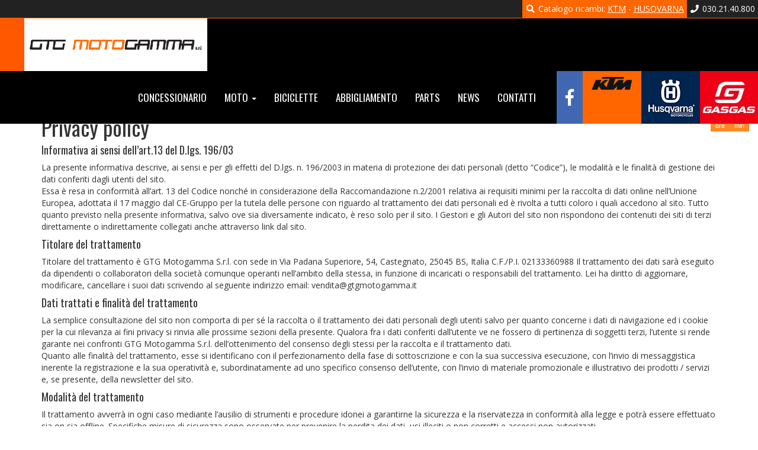

--- FILE ---
content_type: text/html; charset=UTF-8
request_url: https://www.gtgmotogamma.it/privacy/
body_size: 11794
content:
<!DOCTYPE HTML>
<html lang="it-IT">
	<head>

		<meta charset="UTF-8">
		<meta http-equiv="X-UA-Compatible" content="IE=edge">
		<meta name="viewport" content="width=device-width, initial-scale=1.0">

		
		<title>Privacy &laquo; GTG Motogamma &#8211; KTM Brescia</title>

        
                        


		<meta name="theme-color" content="#ff6600">
		<meta name="msapplication-navbutton-color" content="#ff6600">
		<meta name="apple-mobile-web-app-status-bar-style" content="#ff6600">
		<meta name="mobile-web-app-capable" content="yes">

		<link rel="apple-touch-icon-precomposed" sizes="57x57" href="https://www.gtgmotogamma.it/wp-content/themes/temabase/assets/images/favicon/apple-touch-icon-57x57.png" />
		<link rel="apple-touch-icon-precomposed" sizes="114x114" href="https://www.gtgmotogamma.it/wp-content/themes/temabase/assets/images/favicon/apple-touch-icon-114x114.png" />
		<link rel="apple-touch-icon-precomposed" sizes="72x72" href="https://www.gtgmotogamma.it/wp-content/themes/temabase/assets/images/favicon/apple-touch-icon-72x72.png" />
		<link rel="apple-touch-icon-precomposed" sizes="144x144" href="https://www.gtgmotogamma.it/wp-content/themes/temabase/assets/images/favicon/apple-touch-icon-144x144.png" />
		<link rel="apple-touch-icon-precomposed" sizes="60x60" href="https://www.gtgmotogamma.it/wp-content/themes/temabase/assets/images/favicon/apple-touch-icon-60x60.png" />
		<link rel="apple-touch-icon-precomposed" sizes="120x120" href="https://www.gtgmotogamma.it/wp-content/themes/temabase/assets/images/favicon/apple-touch-icon-120x120.png" />
		<link rel="apple-touch-icon-precomposed" sizes="76x76" href="https://www.gtgmotogamma.it/wp-content/themes/temabase/assets/images/favicon/apple-touch-icon-76x76.png" />
		<link rel="apple-touch-icon-precomposed" sizes="152x152" href="https://www.gtgmotogamma.it/wp-content/themes/temabase/assets/images/favicon/apple-touch-icon-152x152.png" />
		<link rel="icon" type="image/png" href="https://www.gtgmotogamma.it/wp-content/themes/temabase/assets/images/favicon/favicon-196x196.png" sizes="196x196" />
		<link rel="icon" type="image/png" href="https://www.gtgmotogamma.it/wp-content/themes/temabase/assets/images/favicon/favicon-96x96.png" sizes="96x96" />
		<link rel="icon" type="image/png" href="https://www.gtgmotogamma.it/wp-content/themes/temabase/assets/images/favicon/favicon-32x32.png" sizes="32x32" />
		<link rel="icon" type="image/png" href="https://www.gtgmotogamma.it/wp-content/themes/temabase/assets/images/favicon/favicon-16x16.png" sizes="16x16" />
		<link rel="icon" type="image/png" href="https://www.gtgmotogamma.it/wp-content/themes/temabase/assets/images/favicon/favicon-128.png" sizes="128x128" />
		<meta name="application-name" content="GTG Motogamma - KTM Brescia"/>
		<meta name="msapplication-TileColor" content="##18395" />
		<meta name="msapplication-TileImage" content="https://www.gtgmotogamma.it/wp-content/themes/temabase/assets/images/favicon/mstile-144x144.png" />
		<meta name="msapplication-square70x70logo" content="https://www.gtgmotogamma.it/wp-content/themes/temabase/assets/images/favicon/mstile-70x70.png" />
		<meta name="msapplication-square150x150logo" content="https://www.gtgmotogamma.it/wp-content/themes/temabase/assets/images/favicon/mstile-150x150.png" />
		<meta name="msapplication-wide310x150logo" content="https://www.gtgmotogamma.it/wp-content/themes/temabase/assets/images/favicon/mstile-310x150.png" />
		<meta name="msapplication-square310x310logo" content="https://www.gtgmotogamma.it/wp-content/themes/temabase/assets/images/favicon/mstile-310x310.png" />
		<meta name="msapplication-notification" content="frequency=30;polling-uri=http://notifications.buildmypinnedsite.com/?feed=https://www.gtgmotogamma.it/wp-content/themes/temabase/assets/images/favicon/feed/&amp;id=1;polling-uri2=http://notifications.buildmypinnedsite.com/?feed=https://www.gtgmotogamma.it/wp-content/themes/temabase/assets/images/favicon/feed/&amp;id=2;polling-uri3=http://notifications.buildmypinnedsite.com/?feed=https://www.gtgmotogamma.it/wp-content/themes/temabase/assets/images/favicon/feed/&amp;id=3;polling-uri4=http://notifications.buildmypinnedsite.com/?feed=https://www.gtgmotogamma.it/wp-content/themes/temabase/assets/images/favicon/feed/&amp;id=4;polling-uri5=http://notifications.buildmypinnedsite.com/?feed=https://www.gtgmotogamma.it/wp-content/themes/temabase/assets/images/favicon/feed/&amp;id=5;cycle=1" />
		
		<link rel="alternate" type="text/xml" title="RSS .92" href="https://www.gtgmotogamma.it/feed/rss/">

		<!-- HTML5 shim and Respond.js IE8 support of HTML5 elements and media queries -->
        <!--[if lt IE 9]>
          <script src="https://oss.maxcdn.com/libs/html5shiv/3.7.0/html5shiv.js"></script>
          <script src="https://oss.maxcdn.com/libs/respond.js/1.3.0/respond.min.js"></script>
        <![endif]-->
		
		<meta name='robots' content='max-image-preview:large' />
<style id='wp-img-auto-sizes-contain-inline-css' type='text/css'>
img:is([sizes=auto i],[sizes^="auto," i]){contain-intrinsic-size:3000px 1500px}
/*# sourceURL=wp-img-auto-sizes-contain-inline-css */
</style>
<style id='wp-block-library-inline-css' type='text/css'>
:root{--wp-block-synced-color:#7a00df;--wp-block-synced-color--rgb:122,0,223;--wp-bound-block-color:var(--wp-block-synced-color);--wp-editor-canvas-background:#ddd;--wp-admin-theme-color:#007cba;--wp-admin-theme-color--rgb:0,124,186;--wp-admin-theme-color-darker-10:#006ba1;--wp-admin-theme-color-darker-10--rgb:0,107,160.5;--wp-admin-theme-color-darker-20:#005a87;--wp-admin-theme-color-darker-20--rgb:0,90,135;--wp-admin-border-width-focus:2px}@media (min-resolution:192dpi){:root{--wp-admin-border-width-focus:1.5px}}.wp-element-button{cursor:pointer}:root .has-very-light-gray-background-color{background-color:#eee}:root .has-very-dark-gray-background-color{background-color:#313131}:root .has-very-light-gray-color{color:#eee}:root .has-very-dark-gray-color{color:#313131}:root .has-vivid-green-cyan-to-vivid-cyan-blue-gradient-background{background:linear-gradient(135deg,#00d084,#0693e3)}:root .has-purple-crush-gradient-background{background:linear-gradient(135deg,#34e2e4,#4721fb 50%,#ab1dfe)}:root .has-hazy-dawn-gradient-background{background:linear-gradient(135deg,#faaca8,#dad0ec)}:root .has-subdued-olive-gradient-background{background:linear-gradient(135deg,#fafae1,#67a671)}:root .has-atomic-cream-gradient-background{background:linear-gradient(135deg,#fdd79a,#004a59)}:root .has-nightshade-gradient-background{background:linear-gradient(135deg,#330968,#31cdcf)}:root .has-midnight-gradient-background{background:linear-gradient(135deg,#020381,#2874fc)}:root{--wp--preset--font-size--normal:16px;--wp--preset--font-size--huge:42px}.has-regular-font-size{font-size:1em}.has-larger-font-size{font-size:2.625em}.has-normal-font-size{font-size:var(--wp--preset--font-size--normal)}.has-huge-font-size{font-size:var(--wp--preset--font-size--huge)}.has-text-align-center{text-align:center}.has-text-align-left{text-align:left}.has-text-align-right{text-align:right}.has-fit-text{white-space:nowrap!important}#end-resizable-editor-section{display:none}.aligncenter{clear:both}.items-justified-left{justify-content:flex-start}.items-justified-center{justify-content:center}.items-justified-right{justify-content:flex-end}.items-justified-space-between{justify-content:space-between}.screen-reader-text{border:0;clip-path:inset(50%);height:1px;margin:-1px;overflow:hidden;padding:0;position:absolute;width:1px;word-wrap:normal!important}.screen-reader-text:focus{background-color:#ddd;clip-path:none;color:#444;display:block;font-size:1em;height:auto;left:5px;line-height:normal;padding:15px 23px 14px;text-decoration:none;top:5px;width:auto;z-index:100000}html :where(.has-border-color){border-style:solid}html :where([style*=border-top-color]){border-top-style:solid}html :where([style*=border-right-color]){border-right-style:solid}html :where([style*=border-bottom-color]){border-bottom-style:solid}html :where([style*=border-left-color]){border-left-style:solid}html :where([style*=border-width]){border-style:solid}html :where([style*=border-top-width]){border-top-style:solid}html :where([style*=border-right-width]){border-right-style:solid}html :where([style*=border-bottom-width]){border-bottom-style:solid}html :where([style*=border-left-width]){border-left-style:solid}html :where(img[class*=wp-image-]){height:auto;max-width:100%}:where(figure){margin:0 0 1em}html :where(.is-position-sticky){--wp-admin--admin-bar--position-offset:var(--wp-admin--admin-bar--height,0px)}@media screen and (max-width:600px){html :where(.is-position-sticky){--wp-admin--admin-bar--position-offset:0px}}

/*# sourceURL=wp-block-library-inline-css */
</style><style id='global-styles-inline-css' type='text/css'>
:root{--wp--preset--aspect-ratio--square: 1;--wp--preset--aspect-ratio--4-3: 4/3;--wp--preset--aspect-ratio--3-4: 3/4;--wp--preset--aspect-ratio--3-2: 3/2;--wp--preset--aspect-ratio--2-3: 2/3;--wp--preset--aspect-ratio--16-9: 16/9;--wp--preset--aspect-ratio--9-16: 9/16;--wp--preset--color--black: #000000;--wp--preset--color--cyan-bluish-gray: #abb8c3;--wp--preset--color--white: #ffffff;--wp--preset--color--pale-pink: #f78da7;--wp--preset--color--vivid-red: #cf2e2e;--wp--preset--color--luminous-vivid-orange: #ff6900;--wp--preset--color--luminous-vivid-amber: #fcb900;--wp--preset--color--light-green-cyan: #7bdcb5;--wp--preset--color--vivid-green-cyan: #00d084;--wp--preset--color--pale-cyan-blue: #8ed1fc;--wp--preset--color--vivid-cyan-blue: #0693e3;--wp--preset--color--vivid-purple: #9b51e0;--wp--preset--gradient--vivid-cyan-blue-to-vivid-purple: linear-gradient(135deg,rgb(6,147,227) 0%,rgb(155,81,224) 100%);--wp--preset--gradient--light-green-cyan-to-vivid-green-cyan: linear-gradient(135deg,rgb(122,220,180) 0%,rgb(0,208,130) 100%);--wp--preset--gradient--luminous-vivid-amber-to-luminous-vivid-orange: linear-gradient(135deg,rgb(252,185,0) 0%,rgb(255,105,0) 100%);--wp--preset--gradient--luminous-vivid-orange-to-vivid-red: linear-gradient(135deg,rgb(255,105,0) 0%,rgb(207,46,46) 100%);--wp--preset--gradient--very-light-gray-to-cyan-bluish-gray: linear-gradient(135deg,rgb(238,238,238) 0%,rgb(169,184,195) 100%);--wp--preset--gradient--cool-to-warm-spectrum: linear-gradient(135deg,rgb(74,234,220) 0%,rgb(151,120,209) 20%,rgb(207,42,186) 40%,rgb(238,44,130) 60%,rgb(251,105,98) 80%,rgb(254,248,76) 100%);--wp--preset--gradient--blush-light-purple: linear-gradient(135deg,rgb(255,206,236) 0%,rgb(152,150,240) 100%);--wp--preset--gradient--blush-bordeaux: linear-gradient(135deg,rgb(254,205,165) 0%,rgb(254,45,45) 50%,rgb(107,0,62) 100%);--wp--preset--gradient--luminous-dusk: linear-gradient(135deg,rgb(255,203,112) 0%,rgb(199,81,192) 50%,rgb(65,88,208) 100%);--wp--preset--gradient--pale-ocean: linear-gradient(135deg,rgb(255,245,203) 0%,rgb(182,227,212) 50%,rgb(51,167,181) 100%);--wp--preset--gradient--electric-grass: linear-gradient(135deg,rgb(202,248,128) 0%,rgb(113,206,126) 100%);--wp--preset--gradient--midnight: linear-gradient(135deg,rgb(2,3,129) 0%,rgb(40,116,252) 100%);--wp--preset--font-size--small: 13px;--wp--preset--font-size--medium: 20px;--wp--preset--font-size--large: 36px;--wp--preset--font-size--x-large: 42px;--wp--preset--spacing--20: 0.44rem;--wp--preset--spacing--30: 0.67rem;--wp--preset--spacing--40: 1rem;--wp--preset--spacing--50: 1.5rem;--wp--preset--spacing--60: 2.25rem;--wp--preset--spacing--70: 3.38rem;--wp--preset--spacing--80: 5.06rem;--wp--preset--shadow--natural: 6px 6px 9px rgba(0, 0, 0, 0.2);--wp--preset--shadow--deep: 12px 12px 50px rgba(0, 0, 0, 0.4);--wp--preset--shadow--sharp: 6px 6px 0px rgba(0, 0, 0, 0.2);--wp--preset--shadow--outlined: 6px 6px 0px -3px rgb(255, 255, 255), 6px 6px rgb(0, 0, 0);--wp--preset--shadow--crisp: 6px 6px 0px rgb(0, 0, 0);}:where(.is-layout-flex){gap: 0.5em;}:where(.is-layout-grid){gap: 0.5em;}body .is-layout-flex{display: flex;}.is-layout-flex{flex-wrap: wrap;align-items: center;}.is-layout-flex > :is(*, div){margin: 0;}body .is-layout-grid{display: grid;}.is-layout-grid > :is(*, div){margin: 0;}:where(.wp-block-columns.is-layout-flex){gap: 2em;}:where(.wp-block-columns.is-layout-grid){gap: 2em;}:where(.wp-block-post-template.is-layout-flex){gap: 1.25em;}:where(.wp-block-post-template.is-layout-grid){gap: 1.25em;}.has-black-color{color: var(--wp--preset--color--black) !important;}.has-cyan-bluish-gray-color{color: var(--wp--preset--color--cyan-bluish-gray) !important;}.has-white-color{color: var(--wp--preset--color--white) !important;}.has-pale-pink-color{color: var(--wp--preset--color--pale-pink) !important;}.has-vivid-red-color{color: var(--wp--preset--color--vivid-red) !important;}.has-luminous-vivid-orange-color{color: var(--wp--preset--color--luminous-vivid-orange) !important;}.has-luminous-vivid-amber-color{color: var(--wp--preset--color--luminous-vivid-amber) !important;}.has-light-green-cyan-color{color: var(--wp--preset--color--light-green-cyan) !important;}.has-vivid-green-cyan-color{color: var(--wp--preset--color--vivid-green-cyan) !important;}.has-pale-cyan-blue-color{color: var(--wp--preset--color--pale-cyan-blue) !important;}.has-vivid-cyan-blue-color{color: var(--wp--preset--color--vivid-cyan-blue) !important;}.has-vivid-purple-color{color: var(--wp--preset--color--vivid-purple) !important;}.has-black-background-color{background-color: var(--wp--preset--color--black) !important;}.has-cyan-bluish-gray-background-color{background-color: var(--wp--preset--color--cyan-bluish-gray) !important;}.has-white-background-color{background-color: var(--wp--preset--color--white) !important;}.has-pale-pink-background-color{background-color: var(--wp--preset--color--pale-pink) !important;}.has-vivid-red-background-color{background-color: var(--wp--preset--color--vivid-red) !important;}.has-luminous-vivid-orange-background-color{background-color: var(--wp--preset--color--luminous-vivid-orange) !important;}.has-luminous-vivid-amber-background-color{background-color: var(--wp--preset--color--luminous-vivid-amber) !important;}.has-light-green-cyan-background-color{background-color: var(--wp--preset--color--light-green-cyan) !important;}.has-vivid-green-cyan-background-color{background-color: var(--wp--preset--color--vivid-green-cyan) !important;}.has-pale-cyan-blue-background-color{background-color: var(--wp--preset--color--pale-cyan-blue) !important;}.has-vivid-cyan-blue-background-color{background-color: var(--wp--preset--color--vivid-cyan-blue) !important;}.has-vivid-purple-background-color{background-color: var(--wp--preset--color--vivid-purple) !important;}.has-black-border-color{border-color: var(--wp--preset--color--black) !important;}.has-cyan-bluish-gray-border-color{border-color: var(--wp--preset--color--cyan-bluish-gray) !important;}.has-white-border-color{border-color: var(--wp--preset--color--white) !important;}.has-pale-pink-border-color{border-color: var(--wp--preset--color--pale-pink) !important;}.has-vivid-red-border-color{border-color: var(--wp--preset--color--vivid-red) !important;}.has-luminous-vivid-orange-border-color{border-color: var(--wp--preset--color--luminous-vivid-orange) !important;}.has-luminous-vivid-amber-border-color{border-color: var(--wp--preset--color--luminous-vivid-amber) !important;}.has-light-green-cyan-border-color{border-color: var(--wp--preset--color--light-green-cyan) !important;}.has-vivid-green-cyan-border-color{border-color: var(--wp--preset--color--vivid-green-cyan) !important;}.has-pale-cyan-blue-border-color{border-color: var(--wp--preset--color--pale-cyan-blue) !important;}.has-vivid-cyan-blue-border-color{border-color: var(--wp--preset--color--vivid-cyan-blue) !important;}.has-vivid-purple-border-color{border-color: var(--wp--preset--color--vivid-purple) !important;}.has-vivid-cyan-blue-to-vivid-purple-gradient-background{background: var(--wp--preset--gradient--vivid-cyan-blue-to-vivid-purple) !important;}.has-light-green-cyan-to-vivid-green-cyan-gradient-background{background: var(--wp--preset--gradient--light-green-cyan-to-vivid-green-cyan) !important;}.has-luminous-vivid-amber-to-luminous-vivid-orange-gradient-background{background: var(--wp--preset--gradient--luminous-vivid-amber-to-luminous-vivid-orange) !important;}.has-luminous-vivid-orange-to-vivid-red-gradient-background{background: var(--wp--preset--gradient--luminous-vivid-orange-to-vivid-red) !important;}.has-very-light-gray-to-cyan-bluish-gray-gradient-background{background: var(--wp--preset--gradient--very-light-gray-to-cyan-bluish-gray) !important;}.has-cool-to-warm-spectrum-gradient-background{background: var(--wp--preset--gradient--cool-to-warm-spectrum) !important;}.has-blush-light-purple-gradient-background{background: var(--wp--preset--gradient--blush-light-purple) !important;}.has-blush-bordeaux-gradient-background{background: var(--wp--preset--gradient--blush-bordeaux) !important;}.has-luminous-dusk-gradient-background{background: var(--wp--preset--gradient--luminous-dusk) !important;}.has-pale-ocean-gradient-background{background: var(--wp--preset--gradient--pale-ocean) !important;}.has-electric-grass-gradient-background{background: var(--wp--preset--gradient--electric-grass) !important;}.has-midnight-gradient-background{background: var(--wp--preset--gradient--midnight) !important;}.has-small-font-size{font-size: var(--wp--preset--font-size--small) !important;}.has-medium-font-size{font-size: var(--wp--preset--font-size--medium) !important;}.has-large-font-size{font-size: var(--wp--preset--font-size--large) !important;}.has-x-large-font-size{font-size: var(--wp--preset--font-size--x-large) !important;}
/*# sourceURL=global-styles-inline-css */
</style>

<style id='classic-theme-styles-inline-css' type='text/css'>
/*! This file is auto-generated */
.wp-block-button__link{color:#fff;background-color:#32373c;border-radius:9999px;box-shadow:none;text-decoration:none;padding:calc(.667em + 2px) calc(1.333em + 2px);font-size:1.125em}.wp-block-file__button{background:#32373c;color:#fff;text-decoration:none}
/*# sourceURL=/wp-includes/css/classic-themes.min.css */
</style>
<link rel='stylesheet' id='wp-pagenavi-css' href='https://www.gtgmotogamma.it/wp-content/plugins/wp-pagenavi/pagenavi-css.css?ver=2.70' type='text/css' media='all' />
<link rel="canonical" href="https://www.gtgmotogamma.it/privacy/" />

        

        <script src="https://www.google.com/recaptcha/api.js" async defer></script>
		<link href="https://fonts.googleapis.com/css?family=Open+Sans:400,400i,700,700i|Oswald:300,400,700" rel="stylesheet"> 

		<link rel="stylesheet" href="https://www.gtgmotogamma.it/wp-content/themes/temabase/assets/style/shb.css" type="text/css" media="screen">
	    <link rel="stylesheet" href="https://www.gtgmotogamma.it/wp-content/themes/temabase/assets/style/bootstrap.min.css" type="text/css" media="screen">
	    <link rel="stylesheet" href="https://www.gtgmotogamma.it/wp-content/themes/temabase/assets/style/gf-helper.css" type="text/css" media="screen">
	    <link rel="stylesheet" href="https://www.gtgmotogamma.it/wp-content/themes/temabase/assets/style/animate.css" type="text/css" media="screen">
	    <link rel="stylesheet" href="https://www.gtgmotogamma.it/wp-content/themes/temabase/assets/style/fancybox.css" type="text/css" media="screen">
	    <link rel="stylesheet" href="https://www.gtgmotogamma.it/wp-content/themes/temabase/assets/style/owl.carousel.min.css" type="text/css" media="screen">
	    <link rel="stylesheet" href="https://www.gtgmotogamma.it/wp-content/themes/temabase/assets/style/screen.css" type="text/css" media="screen">
	    
	    <link rel="stylesheet" href="https://pro.fontawesome.com/releases/v5.0.10/css/all.css" integrity="sha384-KwxQKNj2D0XKEW5O/Y6haRH39PE/xry8SAoLbpbCMraqlX7kUP6KHOnrlrtvuJLR" crossorigin="anonymous">

		<script type="text/javascript">
var _iub = _iub || [];
_iub.csConfiguration = {"ccpaAcknowledgeOnDisplay":true,"consentOnContinuedBrowsing":false,"countryDetection":true,"enableCcpa":true,"invalidateConsentWithoutLog":true,"perPurposeConsent":true,"siteId":1242322,"cookiePolicyId":82887664,"lang":"it", "banner":{ "acceptButtonColor":"#EA632B","acceptButtonDisplay":true,"closeButtonDisplay":false,"customizeButtonDisplay":true,"explicitWithdrawal":true,"listPurposes":true,"position":"float-bottom-center","rejectButtonColor":"#EA632B","rejectButtonDisplay":true }};
</script>
<script type="text/javascript" src="//cdn.iubenda.com/cs/ccpa/stub.js"></script>
<script type="text/javascript" src="//cdn.iubenda.com/cs/iubenda_cs.js" charset="UTF-8" async></script>

	</head>
	
	<body class="wp-singular page-template-default page page-id-38 wp-theme-temabase">
	
	<div class="navbar navbar-default navbar-fixed-top transitioned">

    <div id="topbar" class="text-right" style="background: #222;border-bottom:1px solid #ff6600">
        <div>
            <div class="pull-right white pv5 ph5 white">
                <a href="tel:0302140800"><i class="fas fa-fw fa-phone"></i> 030.21.40.800</a>
            </div>
            <div class="pull-right bg-orange pv5 ph5 white hidden-xs">
                <i class="fas fa-search fa-fw"></i> Catalogo ricambi: <a href="https://sparepartsfinder.ktm.com/?lang=it" style="text-decoration: underline;" target="_blank">KTM</a> - <a href="https://sparepartsfinder.husqvarna-motorcycles.com/" style="text-decoration: underline;" target="_blank">HUSQVARNA</a>
            </div>

        </div>
        <div class="clearfix"></div>
    </div>

    <div class="transitioned">
       
        <div class="navbar-header transitioned">
            <button type="button" class="navbar-toggle navbar-inverse" data-toggle="collapse" data-target=".navbar-collapse">
                <span class="icon-bar"></span>
                <span class="icon-bar"></span>
                <span class="icon-bar"></span>
            </button>
            <a class="navbar-brand transitioned" href="/"><img src="https://www.gtgmotogamma.it/wp-content/uploads/2019/02/logogtg.png"  class="img-responsive transitioned"  alt="GTG Motogamma - KTM Brescia"></a>

        </div>


        <div class="pull-right-min-md">



            <div class="collapse navbar-collapse transitioned pull-left-min-md"><ul id="menu-main" class="nav navbar-nav transitioned"><li id="menu-item-45" class="menu-item menu-item-type-post_type menu-item-object-page menu-item-45"><a href="https://www.gtgmotogamma.it/concessionario/">Concessionario</a></li>
<li id="menu-item-285" class="menu-item menu-item-type-custom menu-item-object-custom menu-item-has-children dropdown menu-item-285"><a href="#" class="dropdown-toggle" data-toggle="dropdown">Moto <b class="caret"></b></a>
<ul class="dropdown-menu depth_0">
	<li id="menu-item-317" class="menu-item menu-item-type-taxonomy menu-item-object-condizione menu-item-317"><a href="https://www.gtgmotogamma.it/condizione/nuove/">Nuove</a></li>
	<li id="menu-item-3234" class="menu-item menu-item-type-post_type menu-item-object-page menu-item-3234"><a href="https://www.gtgmotogamma.it/usato/">Usate</a></li>
</ul>
</li>
<li id="menu-item-759" class="menu-item menu-item-type-custom menu-item-object-custom menu-item-759"><a href="/biciclette">Biciclette</a></li>
<li id="menu-item-734" class="menu-item menu-item-type-custom menu-item-object-custom menu-item-734"><a href="/abbigliamento/">Abbigliamento</a></li>
<li id="menu-item-1790" class="menu-item menu-item-type-custom menu-item-object-custom menu-item-1790"><a href="/parts/">Parts</a></li>
<li id="menu-item-733" class="menu-item menu-item-type-post_type menu-item-object-page menu-item-733"><a href="https://www.gtgmotogamma.it/news/">News</a></li>
<li id="menu-item-40" class="menu-item menu-item-type-post_type menu-item-object-page menu-item-40"><a href="https://www.gtgmotogamma.it/contatti/">Contatti</a></li>
<li id="menu-item-792" class="visible-xs visible-sm menu-item menu-item-type-custom menu-item-object-custom menu-item-792"><a target="_blank" href="https://www.facebook.com/gtgmotogamma/">Seguici su Facebook</a></li>
<li id="menu-item-1793" class="visible-xs menu-item menu-item-type-custom menu-item-object-custom menu-item-1793"><a target="_blank" href="https://sparepartsfinder.ktm.com/?lang=it">Ricambi KTM</a></li>
<li id="menu-item-1794" class="visible-xs menu-item menu-item-type-custom menu-item-object-custom menu-item-1794"><a target="_blank" href="https://sparepartsfinder.husqvarna-motorcycles.com/">Ricambi Husqvarna</a></li>
</ul></div>            <a class="pull-left block ml20 hidden-xs hidden-sm" href="https://www.facebook.com/gtgmotogamma/" target="_blank"><i class="fab fa-facebook-f fa-2x" style="line-height: 89px; text-align: center;background-color:#4267b2;color:#fff;padding-left: 15px;padding-right: 15px;"></i></a>
            <a class="pull-left block hidden-xs hidden-sm" href="http://www.ktm.com/" target="_blank"><img src="https://www.gtgmotogamma.it/wp-content/themes/temabase/assets/core/scripts/timthumb.php?src=https://www.gtgmotogamma.it/wp-content/uploads/2017/11/ktm.png&amp;w=0&amp;h=89&amp;zc=1&amp;q=100" alt="Logo KTM"></a>
            <a class="pull-left block hidden-xs hidden-sm" href="http://www.husqvarna-motorcycles.com/it/" target="_blank"><img src="https://www.gtgmotogamma.it/wp-content/themes/temabase/assets/core/scripts/timthumb.php?src=https://www.gtgmotogamma.it/wp-content/uploads/2018/07/logo-hus2.jpg&amp;w=0&amp;h=89&amp;zc=1&amp;q=100" alt="Logo Husqvarna"></a>
            <a class="pull-left block hidden-xs hidden-sm" href="https://gasgas.com/" target="_blank"><img src="https://www.gtgmotogamma.it/wp-content/themes/temabase/assets/core/scripts/timthumb.php?src=https://www.gtgmotogamma.it/wp-content/uploads/2020/09/gasgas.jpg&amp;w=0&amp;h=89&amp;zc=1&amp;q=100" alt="Logo Gas Gas"></a>


        </div>

    </div>

</div>

	
	<div id="orariolive" class="hidden animated">
        <div id="day" class="pf10 hidden-xs" style="margin-bottom:2px;background-color: #222;color: white;font-weight: bold;text-align: center;">
            <i class="fa fa-clock-o pull-left"></i>
            <span>APERTO</span>
        </div>
        <div id="time">
                <div id="close-in">
                    Chiude tra
                </div>
                <div id="close-in-hours">
                    <div id="hour-left" class="time-number">00</div>
                    <div class="time-label">ore</div>
                </div>
                <div id="close-in-minutes">
                    <div id="min-left" class="time-number">00</div>
                    <div class="time-label">min</div>
                </div>
        </div>
    </div>

<div id="spacer" class="hidden-xs"></div>

<div class="container mv25-min-md">
    <h1 class="mt50-min-md">Privacy policy</h1>
    <h4>Informativa ai sensi dell&#8217;art.13 del D.lgs. 196/03</h4>
    <p>La presente informativa descrive, ai sensi e per gli effetti del D.lgs. n. 196/2003 in materia di protezione dei dati personali (detto “Codice”), le modalità e le finalità di gestione dei dati conferiti dagli utenti del sito.<br />
    Essa è resa in conformità all’art. 13 del Codice nonché in considerazione della Raccomandazione n.2/2001 relativa ai requisiti minimi per la raccolta di dati online nell’Unione Europea, adottata il 17 maggio dal CE-Gruppo per la tutela delle persone con riguardo al trattamento dei dati personali ed è rivolta a tutti coloro i quali accedono al sito. Tutto quanto previsto nella presente informativa, salvo ove sia diversamente indicato, è reso solo per il sito. I Gestori e gli Autori del sito non rispondono dei contenuti dei siti di terzi direttamente o indirettamente collegati anche attraverso link dal sito.</p>
    <h4>Titolare del trattamento</h4>
    <p>Titolare del trattamento è GTG Motogamma S.r.l. con sede in Via Padana Superiore, 54, Castegnato, 25045 BS, Italia C.F./P.I. 02133360988 Il trattamento dei dati sarà eseguito da dipendenti o collaboratori della società comunque operanti nell’ambito della stessa, in funzione di incaricati o responsabili del trattamento. Lei ha diritto di aggiornare, modificare, cancellare i suoi dati scrivendo al seguente indirizzo email: vendita@gtgmotogamma.it    </p>
    <h4>Dati trattati e finalità del trattamento</h4>
    <p>La semplice consultazione del sito non comporta di per sé la raccolta o il trattamento dei dati personali degli utenti salvo per quanto concerne i dati di navigazione ed i cookie per la cui rilevanza ai fini privacy si rinvia alle prossime sezioni della presente. Qualora fra i dati conferiti dall’utente ve ne fossero di pertinenza di soggetti terzi, l&#8217;utente si rende garante nei confronti GTG Motogamma S.r.l. dell&#8217;ottenimento del consenso degli stessi per la raccolta e il trattamento dati.<br />
    Quanto alle finalità del trattamento, esse si identificano con il perfezionamento della fase di sottoscrizione e con la sua successiva esecuzione, con l’invio di messaggistica inerente la registrazione e la sua operatività e, subordinatamente ad uno specifico consenso dell’utente, con l’invio di materiale promozionale e illustrativo dei prodotti / servizi e, se presente, della newsletter del sito.</p>
    <h4>Modalità del trattamento</h4>
    <p>Il trattamento avverrà in ogni caso mediante l&#8217;ausilio di strumenti e procedure idonei a garantirne la sicurezza e la riservatezza in conformità alla legge e potrà essere effettuato sia on sia offline. Specifiche misure di sicurezza sono osservate per prevenire la perdita dei dati, usi illeciti o non corretti e accessi non autorizzati.</p>
    <h4>Consenso</h4>
    <p>All’atto della registrazione l’utente è invitato a prendere visione dell’informativa resa ai sensi del Codice e a confermare il consenso al trattamento dei dati in quell’occasione conferiti, per le finalità di volta in volta descritte. Tale consenso e il conferimento dei dati contrassegnati come tali devono intendersi obbligatori al fine di perfezionare la registrazione al sito e la fruizione dei servizi connessi con la registrazione; il consenso stesso sarà, al contrario, facoltativo con riferimento all’invio di materiale promozionale e/o informativo relativo all’attività e ai prodotti / servizi di GTG Motogamma S.r.l.</p>
    <h4>Ambito di diffusione dei dati</h4>
    <p>I dati personali conferiti dagli utenti saranno trattati da GTG Motogamma S.r.l. o da soggetti nominati dalla società come responsabili o incaricati. Essi saranno inoltre comunicati a soggetti terzi incaricati di fornire servizi connessi alle attività del sito e alla esecuzione delle obbligazioni contrattuali assunte attraverso di esse, che provvederanno alla archiviazione degli stessi e al loro trattamento per consentire l’esecuzione del servizio a ciascuno di essi demandato. In particolare i soggetti sono fornitori di servizi tecnologici e telematici, fornitori di servizi logistici, gestori di sistemi e servizi di pagamento.</p>
    <h4>Dati di navigazione</h4>
    <p>I sistemi informatici e le procedure software preposte al funzionamento del sito acquisiscono, nel corso del loro normale esercizio, alcuni dati la cui trasmissione è implicita nell’uso dei protocolli di comunicazione di Internet. Si tratta di informazioni che non sono raccolte per essere associate a interessati identificati ma che, per loro stessa natura, potrebbero permettere di identificare gli utenti attraverso elaborazioni ed associazioni con dati detenuti da terzi. In questa categoria di dati rientrano gli indirizzi IP o i nomi a dominio dei computer utilizzati dagli utenti che si connettono al sito, gli indirizzi in notazione URI delle risorse richieste, l’orario della richiesta, il metodo utilizzato nel sottoporre la richiesta al server, la dimensione del file ottenuto in risposta, il codice numerico indicante lo stato della risposta data dal server (buon fine, errore, ecc.) e altri parametri relativi al sistema operativo e all’ambiente informatico dell’utente.<br />
    Questi dati non vengono diffusi ma sono utilizzati al solo fine di ricavare informazioni statistiche anonime sull&#8217;uso del sito e per controllarne il corretto funzionamento; sono conservati per i tempi definiti dalla normativa legale di riferimento. I dati potrebbero comunque essere utilizzati per l&#8217;accertamento di responsabilità in caso di ipotetici reati informatici ai danni del sito.</p>
    <h4>Diritti dell’interessato</h4>
    <p>L’utente ha diritto in qualunque momento di ottenere la conferma dell’esistenza o meno dei dati e di conoscerne il contenuto e l’origine, di conoscere le finalità e le modalità di trattamento, di conoscere &#8211; in caso di trattamento con strumenti elettronici – la logica applicata a tale trattamento, di verificarne l’esattezza o chiederne l’integrazione o l’aggiornamento, oppure la rettificazione (art. 7 del d.lgs. n. 196/2003 ). Ai sensi del medesimo articolo l’utente ha il diritto di chiedere la cancellazione, la trasformazione in forma anonima o il blocco dei dati trattati in violazione di legge, nonché di opporsi in ogni caso, per motivi legittimi, al loro trattamento. Il trattamento dei dati personali dell’utente avverrà conformemente a e sarà disciplinato dalla legge italiana (D.Lgs. n. 196/2003). I diritti potranno essere esercitati mediante invio di semplice comunicazione scritta da indirizzarsi a GTG Motogamma S.r.l., con sede legale in Via Padana Superiore, 54, Castegnato, 25045 BS, Italia ovvero all’indirizzo e-mail vendita@gtgmotogamma.it    </p>
    <h4>Cookie</h4>
    <p>I cookie sono piccoli file di testo che i siti visitati dagli utenti inviano ai loro terminali, ove vengono memorizzati per essere poi ritrasmessi agli stessi siti alla visita successiva. I cookie delle c.d. terze parti vengono, invece, impostati da un sito web diverso da quello che l&#8217;utente sta visitando: su ogni sito possono essere presenti elementi come immagini, mappe, suoni, specifici link a pagine web di altri domini che risiedono su server diversi da quello del sito visitato. I cookie sono usati per differenti finalità: esecuzione di autenticazioni informatiche, monitoraggio di sessioni, memorizzazione di informazioni su specifiche configurazioni riguardanti gli utenti che accedono al server, memorizzazione delle preferenze. Un cookie non può richiamare nessun altro dato dal disco fisso dell’utente né trasmettere virus o acquisire indirizzi email. Ogni cookie è unico per il browser dell’utente.</p>
    <h4>Gestione dei cookie tramite browser</h4>
    <p>L’utente può revocare il consenso in ogni momento e con effetti sul futuro, selezionando gli specifici parametri del browser che permettono di escludere l’attivazione dei cookie. Le modalità sono le seguenti:<br />
    &#8211; Internet Explorer: selezionare Strumenti/Opzioni Internet, cliccare Privacy o Riservatezza e scegliere il livello di privacy desiderato utilizzando il cursore;<br />
    &#8211; Chrome: selezionare Strumenti / Impostazioni, cliccare Mostra impostazioni avanzate e, nella sezione Privacy, cliccare su Impostazioni contenuti;<br />
    &#8211; Firefox: selezionare Strumenti / Opzioni e cliccare Privacy;<br />
    &#8211; Safari: selezionare Impostazioni &gt; Safari &gt; Blocca cookie e scegliere &#8220;Consenti sempre&#8221;, &#8220;Consenti solo dai siti web che visito&#8221;, &#8220;Consenti solo dal sito web attuale&#8221; oppure &#8220;Blocca sempre&#8221;.<br />
    Se l’utente blocca o cancella un cookie può essere impossibile ripristinare le preferenze o le personalizzazioni impostate.</p>
    <h4>Cookie tecnici di sessione</h4>
    <p>L’uso di cosiddetti cookie tecnici di sessione, che non vengono memorizzati in modo persistente sul computer dell’utente e svaniscono con la chiusura del browser, è strettamente limitato alla trasmissione di identificativi della sessione utente e del carrello. Servono a consentire l’esplorazione sicura ed efficiente del sito, e servono a effettuare e mantenere l&#8217;identificazione dell&#8217;utente nell&#8217;ambito della sessione. Ai sensi dell’articolo 122 comma 1 del Codice nella formulazione vigente a seguito della entrata in vigore del d.lgs.69/2012 tali cookie possono essere utilizzati anche in assenza del consenso dell’interessato.</p>
    <h4>Consenso all’utilizzo dei cookie</h4>
    <p>L’utente acconsente all’utilizzo dei cookie tramite scroll della pagina o cliccando sul tasto Chiudi del banner informativo. Per non acconsentire vanno disattivati i cookie terze parti, di seguito specificati.</p>
    <h4>Cookie terze parti</h4>
    <h4>Google Analytics</h4>
    <p>Google Analytics è un servizio di analisi web fornito da Google Inc. (“Google”). Google utilizza i Dati Personali raccolti allo scopo di tracciare ed esaminare l’utilizzo di questo sito, compilare report e condividerli con gli altri servizi sviluppati da Google.<br />
    Google potrebbe utilizzare i Dati Personali per contestualizzare e personalizzare gli annunci del proprio network pubblicitario. Dati personali raccolti: Cookie e Dati di utilizzo.</p>
    <h4>Google Analytics Demographics and Interest Reporting</h4>
    <p>Il servizio è parte del servizio di Google Analytics e permette di profilare in forma anonima l’utente.<br />
    Dati personali raccolti: Cookie e Dati di utilizzo.</p>
    <h4>Google Maps</h4>
    <p>Google Maps è un servizio di visualizzazione di mappe gestito da Google Inc. che permette a questo sito di integrare tali contenuti all’interno delle proprie pagine.<br />
    Dati personali raccolti: Cookie e Dati di utilizzo.</p>
    <h4>Youtube Video</h4>
    <p>Youtube è un servizio di visualizzazione di contenuti video gestito da Google Inc. che permette a questo sito di integrare tali contenuti all’interno delle proprie pagine.<br />
    Dati personali raccolti: Cookie e Dati di utilizzo.</p>
    <h4>Vimeo Video</h4>
    <p>Vimeo è un servizio di visualizzazione di contenuti video gestito da Vimeo, LLC che permette a questo sito di integrare tali contenuti all’interno delle proprie pagine.<br />
    Dati personali raccolti: Cookie e Dati di utilizzo.</p>
    <h4>Registrazione e Newsletter</h4>
    <p>Con l’iscrizione alla newsletter o con la Registrazione, l’indirizzo email dell’utente viene inserito in una lista di contatti a cui possono essere trasmessi messaggi email contenenti informazioni, anche di natura commerciale e promozionale, relative a questo sito. L&#8217;indirizzo email dell&#8217;utente potrebbe anche essere aggiunto a questa lista come risultato della registrazione a questo sito o dopo aver effettuato un acquisto.<br />
    Dati personali raccolti: user, mail, nome, cognome, azienda, data di nascita, luogo di nascita, indirizzo, località, CAP, provincia, nazione, telefono, fax, tipologia profilo, codice fiscale, partita IVA.</p>
    <h4>Geolocalizzazione</h4>
    <p>Questo sito può raccogliere, usare e condividere i dati relativi alla posizione geografica dell’utente, al fine di fornire servizi basati sulla posizione stessa.<br />
    La maggior parte dei browser e dei dispositivi fornisce in modo predefinito degli strumenti per negare il tracciamento geografico. Qualora l’utente abbia espressamente autorizzato tale possibilità, questo sito può ricevere informazioni sulla sua effettiva posizione geografica.<br />
    Dati personali raccolti: Posizione geografica.</p>
    <h4>E-commerce</h4>
    <p>I Dati Personali raccolti sono utilizzati per l’erogazione di servizi all’Utente o per la vendita di prodotti, inclusi il pagamento e l’eventuale consegna. I Dati Personali raccolti per perfezionare il pagamento possono essere quelli relativi alla carta di credito, al conto corrente utilizzato per il bonifico o ad altri strumenti di pagamento previsti. I Dati di pagamento raccolti da questo sito dipendono dal sistema di pagamento utilizzato.</p>
    
</div>

        <div id="contact-wrapper" class="bg-grey pv75-min-md pv25-max-sm">
            <div class="container">
                <div class="col-sm-6">
                    <h3 class="h2 uc bold">
                        Contattaci per richieste e per informazioni
                    </h3>

                    <span id="form-msg" class="hidden animated block bg-success pf15 mr15">
                        <h4 class="mt0 black"><i class="fa fa-check"></i> Il tuo messaggio è stato inoltrato.</h4>
                        <p class="mb0 black">Grazie per averci contattato, risponderemo il prima possibile alla richiesta.</p>
                    </span>

                    <form id="contact-form" method="POST" action="https://www.gtgmotogamma.it/wp-content/themes/temabase/assets/form-mail/contacts.php" class="form-horizontal">
    <input id="product-hidden" name="contact[source]" type="hidden" value="https://www.gtgmotogamma.it/privacy/">
    <div class="row mv10">
        <div class="col-sm-12 mb10">
            <input style="border-radius: 0px" type="text" class="form-control input-lg mb20 fw" id="name" name="contact[name]" placeholder="Nome e cognome *">
            <input style="border-radius: 0px" type="text" class="form-control input-lg fw" id="email" name="contact[email]" placeholder="Email *">
        </div>
        <div class="col-sm-12 mb10">
            <textarea style="border-radius: 0px" placeholder="Messaggio *" class="form-control input-lg mb15" id="message" name="contact[message]" rows="5"></textarea>

            <label style="font-weight: normal">
                <input style="border-radius: 0px" id="privacy-check" style="margin-top:0px !important" class="required" type="checkbox" name="contact[privacy]">
                <a style="color: #000" href="https://www.iubenda.com/privacy-policy/82887664" class="iubenda-nostyle iubenda-embed " title="Privacy Policy"><span id="privacy-label">Consenso al trattamento dei dati personali<sup> *</sup></span></a>
            </label>
        </div>
    </div>

    <button class="btn btn-default pull-right">Invia <i class="fal fa-paper-plane"></i></button>

    <div class="clearfix"></div>

    <small class="mt20 block">* Campi obbligatori</small>

    <div id="errors-block" class="hidden bg-danger pf15 mv15">
        <i class="fal fa-exclamation-triangle"></i> Rilevati errori durante l'invio        <ul id="errors-list">
        </ul>
    </div>

    <div id="success-block" class="hidden bg-success pf15 mt15">
        <p class="mt0 black"><i class="fa fa-check"></i> Il tuo messaggio è stato inoltrato.</p>
        <p class="mb0 black"> Grazie per averci contattato, risponderemo il prima possibile alla richiesta.</p>
    </div>
</form>

                </div>

                <div class="col-sm-6 hidden-xs">
                    <img src="https://www.gtgmotogamma.it/wp-content/uploads/2017/11/esterni2.jpg" class="fw" alt="Moto Gamma showroom">
                </div>
            </div>
        </div>

        <div class="bg-black pb10 white">
            <div class="container">

                <div class="row mv25">
                    <div class="col-sm-3">
                        GTG Motogamma S.r.l.                        Via Padana Superiore, 54, Castegnato, 25045 BS, Italia                    </div>
                    <div class="col-sm-3 mv15-xs">
                        Tel. 030.21.40.800<br>
                        Fax. 030.21.47.980<br>
                        Email <a class="orange" href="mailto:vendita@gtgmotogamma.it    ">vendita@gtgmotogamma.it    </a>
                    </div>

                    <hr class="mv20 mh15 visible-xs" style="border-color: #424242">

                    <div class="col-sm-3">
                        <ul id="social-list" class="mv15 pull-right-min-sm">
                            <li class="visible-xs"><a href="tel:030.21.40.800"><i class="fa fa-phone"></i></a></li>
                            <li><a target="_blank" href="https://www.facebook.com/gtgmotogamma/"><i class="fab fa-facebook-f"></i></a></li>
                            <li><a target="_blank" href="https://www.instagram.com/gtgmotogamma/"><i class="fab fa-instagram"></i></a></li>
                        </ul>
                    </div>
                </div>

                <hr class="mv20" style="border-color: #424242">
                <small class="grey">
                    <b>GTG Motogamma S.r.l.</b> - Via Padana Superiore, 54, Castegnato, 25045 BS, Italia - P.IVA 02133360988                    - <a href="https://www.iubenda.com/privacy-policy/82887664" class="iubenda-nostyle iubenda-embed " title="Privacy Policy">Privacy Policy</a> <script type="text/javascript">(function (w,d) {var loader = function () {var s = d.createElement("script"), tag = d.getElementsByTagName("script")[0]; s.src="https://cdn.iubenda.com/iubenda.js"; tag.parentNode.insertBefore(s,tag);}; if(w.addEventListener){w.addEventListener("load", loader, false);}else if(w.attachEvent){w.attachEvent("onload", loader);}else{w.onload = loader;}})(window, document);</script>
                    - <a href="https://www.iubenda.com/privacy-policy/82887664/cookie-policy" class="iubenda-nostyle iubenda-embed " title="Cookie Policy">Cookie Policy</a> <script type="text/javascript">(function (w,d) {var loader = function () {var s = d.createElement("script"), tag = d.getElementsByTagName("script")[0]; s.src="https://cdn.iubenda.com/iubenda.js"; tag.parentNode.insertBefore(s,tag);}; if(w.addEventListener){w.addEventListener("load", loader, false);}else if(w.attachEvent){w.attachEvent("onload", loader);}else{w.onload = loader;}})(window, document);</script>
                    - <a href="#" class="iubenda-cs-preferences-link">Preferenze cookie</a>
                    - <a class="" href="http://gfstudio.com" target="_blank">CREDITS</a>
                </small>
            </div>
        </div>

        <script type="speculationrules">
{"prefetch":[{"source":"document","where":{"and":[{"href_matches":"/*"},{"not":{"href_matches":["/wp-*.php","/wp-admin/*","/wp-content/uploads/*","/wp-content/*","/wp-content/plugins/*","/wp-content/themes/temabase/*","/*\\?(.+)"]}},{"not":{"selector_matches":"a[rel~=\"nofollow\"]"}},{"not":{"selector_matches":".no-prefetch, .no-prefetch a"}}]},"eagerness":"conservative"}]}
</script>
<script type="text/javascript" src="https://www.google.com/recaptcha/api.js?render=6Le-jH0UAAAAAKKHjmUvN19nCYbPiFaVKDBFUxNK" id="recaptcha-js"></script>

        <!-- Global site tag (gtag.js) - Google Analytics -->
        <script async src="https://www.googletagmanager.com/gtag/js?id=UA-99000319-6"></script>
        <script>
            window.dataLayer = window.dataLayer || [];
            function gtag(){dataLayer.push(arguments);}
            gtag('js', new Date());

            gtag('config', 'UA-99000319-6', { 'anonymize_ip': true });
        </script>


        <script type="text/javascript" src="https://www.gtgmotogamma.it/wp-content/themes/temabase/assets/scripts/lib/modernizr.custom.24716.js"></script>
        <script type="text/javascript" src="https://www.gtgmotogamma.it/wp-content/themes/temabase/assets/scripts/lib/jquery-1.10.2.min.js"></script>

        <script type="text/javascript" src="https://www.gtgmotogamma.it/wp-content/themes/temabase/assets/scripts/lib/bootstrap.min.js?v=1"></script>
        <script type="text/javascript" src="https://www.gtgmotogamma.it/wp-content/themes/temabase/assets/scripts/lib/imagesLoaded.min.js"></script>
        <script type="text/javascript" src="https://www.gtgmotogamma.it/wp-content/themes/temabase/assets/scripts/lib/shb.min.js"></script>
        <script type="text/javascript" src="https://www.gtgmotogamma.it/wp-content/themes/temabase/assets/scripts/lib/moment.js"></script>
        <script type="text/javascript" src="https://www.gtgmotogamma.it/wp-content/themes/temabase/assets/scripts/lib/parallax-min.js"></script>
        <script type="text/javascript" src="https://www.gtgmotogamma.it/wp-content/themes/temabase/assets/scripts/lib/wow.min.js"></script>
        <script type="text/javascript" src="https://www.gtgmotogamma.it/wp-content/themes/temabase/assets/scripts/lib/scrollto.js"></script>
        <script type="text/javascript" src="https://www.gtgmotogamma.it/wp-content/themes/temabase/assets/scripts/lib/owl.carousel.min.js"></script>
        <script type="text/javascript" src="https://www.gtgmotogamma.it/wp-content/themes/temabase/assets/scripts/lib/fancybox.min.js"></script>
        <script type="text/javascript" src="https://www.gtgmotogamma.it/wp-content/themes/temabase/assets/scripts/lib/analytics.min.js"></script>
        <script type="text/javascript" src="https://www.gtgmotogamma.it/wp-content/themes/temabase/assets/scripts/core.js?v=20190524"></script>

    </body>
</html>


--- FILE ---
content_type: text/html; charset=utf-8
request_url: https://www.google.com/recaptcha/api2/anchor?ar=1&k=6Le-jH0UAAAAAKKHjmUvN19nCYbPiFaVKDBFUxNK&co=aHR0cHM6Ly93d3cuZ3RnbW90b2dhbW1hLml0OjQ0Mw..&hl=en&v=N67nZn4AqZkNcbeMu4prBgzg&size=invisible&anchor-ms=20000&execute-ms=30000&cb=hwonfhtdrn27
body_size: 48880
content:
<!DOCTYPE HTML><html dir="ltr" lang="en"><head><meta http-equiv="Content-Type" content="text/html; charset=UTF-8">
<meta http-equiv="X-UA-Compatible" content="IE=edge">
<title>reCAPTCHA</title>
<style type="text/css">
/* cyrillic-ext */
@font-face {
  font-family: 'Roboto';
  font-style: normal;
  font-weight: 400;
  font-stretch: 100%;
  src: url(//fonts.gstatic.com/s/roboto/v48/KFO7CnqEu92Fr1ME7kSn66aGLdTylUAMa3GUBHMdazTgWw.woff2) format('woff2');
  unicode-range: U+0460-052F, U+1C80-1C8A, U+20B4, U+2DE0-2DFF, U+A640-A69F, U+FE2E-FE2F;
}
/* cyrillic */
@font-face {
  font-family: 'Roboto';
  font-style: normal;
  font-weight: 400;
  font-stretch: 100%;
  src: url(//fonts.gstatic.com/s/roboto/v48/KFO7CnqEu92Fr1ME7kSn66aGLdTylUAMa3iUBHMdazTgWw.woff2) format('woff2');
  unicode-range: U+0301, U+0400-045F, U+0490-0491, U+04B0-04B1, U+2116;
}
/* greek-ext */
@font-face {
  font-family: 'Roboto';
  font-style: normal;
  font-weight: 400;
  font-stretch: 100%;
  src: url(//fonts.gstatic.com/s/roboto/v48/KFO7CnqEu92Fr1ME7kSn66aGLdTylUAMa3CUBHMdazTgWw.woff2) format('woff2');
  unicode-range: U+1F00-1FFF;
}
/* greek */
@font-face {
  font-family: 'Roboto';
  font-style: normal;
  font-weight: 400;
  font-stretch: 100%;
  src: url(//fonts.gstatic.com/s/roboto/v48/KFO7CnqEu92Fr1ME7kSn66aGLdTylUAMa3-UBHMdazTgWw.woff2) format('woff2');
  unicode-range: U+0370-0377, U+037A-037F, U+0384-038A, U+038C, U+038E-03A1, U+03A3-03FF;
}
/* math */
@font-face {
  font-family: 'Roboto';
  font-style: normal;
  font-weight: 400;
  font-stretch: 100%;
  src: url(//fonts.gstatic.com/s/roboto/v48/KFO7CnqEu92Fr1ME7kSn66aGLdTylUAMawCUBHMdazTgWw.woff2) format('woff2');
  unicode-range: U+0302-0303, U+0305, U+0307-0308, U+0310, U+0312, U+0315, U+031A, U+0326-0327, U+032C, U+032F-0330, U+0332-0333, U+0338, U+033A, U+0346, U+034D, U+0391-03A1, U+03A3-03A9, U+03B1-03C9, U+03D1, U+03D5-03D6, U+03F0-03F1, U+03F4-03F5, U+2016-2017, U+2034-2038, U+203C, U+2040, U+2043, U+2047, U+2050, U+2057, U+205F, U+2070-2071, U+2074-208E, U+2090-209C, U+20D0-20DC, U+20E1, U+20E5-20EF, U+2100-2112, U+2114-2115, U+2117-2121, U+2123-214F, U+2190, U+2192, U+2194-21AE, U+21B0-21E5, U+21F1-21F2, U+21F4-2211, U+2213-2214, U+2216-22FF, U+2308-230B, U+2310, U+2319, U+231C-2321, U+2336-237A, U+237C, U+2395, U+239B-23B7, U+23D0, U+23DC-23E1, U+2474-2475, U+25AF, U+25B3, U+25B7, U+25BD, U+25C1, U+25CA, U+25CC, U+25FB, U+266D-266F, U+27C0-27FF, U+2900-2AFF, U+2B0E-2B11, U+2B30-2B4C, U+2BFE, U+3030, U+FF5B, U+FF5D, U+1D400-1D7FF, U+1EE00-1EEFF;
}
/* symbols */
@font-face {
  font-family: 'Roboto';
  font-style: normal;
  font-weight: 400;
  font-stretch: 100%;
  src: url(//fonts.gstatic.com/s/roboto/v48/KFO7CnqEu92Fr1ME7kSn66aGLdTylUAMaxKUBHMdazTgWw.woff2) format('woff2');
  unicode-range: U+0001-000C, U+000E-001F, U+007F-009F, U+20DD-20E0, U+20E2-20E4, U+2150-218F, U+2190, U+2192, U+2194-2199, U+21AF, U+21E6-21F0, U+21F3, U+2218-2219, U+2299, U+22C4-22C6, U+2300-243F, U+2440-244A, U+2460-24FF, U+25A0-27BF, U+2800-28FF, U+2921-2922, U+2981, U+29BF, U+29EB, U+2B00-2BFF, U+4DC0-4DFF, U+FFF9-FFFB, U+10140-1018E, U+10190-1019C, U+101A0, U+101D0-101FD, U+102E0-102FB, U+10E60-10E7E, U+1D2C0-1D2D3, U+1D2E0-1D37F, U+1F000-1F0FF, U+1F100-1F1AD, U+1F1E6-1F1FF, U+1F30D-1F30F, U+1F315, U+1F31C, U+1F31E, U+1F320-1F32C, U+1F336, U+1F378, U+1F37D, U+1F382, U+1F393-1F39F, U+1F3A7-1F3A8, U+1F3AC-1F3AF, U+1F3C2, U+1F3C4-1F3C6, U+1F3CA-1F3CE, U+1F3D4-1F3E0, U+1F3ED, U+1F3F1-1F3F3, U+1F3F5-1F3F7, U+1F408, U+1F415, U+1F41F, U+1F426, U+1F43F, U+1F441-1F442, U+1F444, U+1F446-1F449, U+1F44C-1F44E, U+1F453, U+1F46A, U+1F47D, U+1F4A3, U+1F4B0, U+1F4B3, U+1F4B9, U+1F4BB, U+1F4BF, U+1F4C8-1F4CB, U+1F4D6, U+1F4DA, U+1F4DF, U+1F4E3-1F4E6, U+1F4EA-1F4ED, U+1F4F7, U+1F4F9-1F4FB, U+1F4FD-1F4FE, U+1F503, U+1F507-1F50B, U+1F50D, U+1F512-1F513, U+1F53E-1F54A, U+1F54F-1F5FA, U+1F610, U+1F650-1F67F, U+1F687, U+1F68D, U+1F691, U+1F694, U+1F698, U+1F6AD, U+1F6B2, U+1F6B9-1F6BA, U+1F6BC, U+1F6C6-1F6CF, U+1F6D3-1F6D7, U+1F6E0-1F6EA, U+1F6F0-1F6F3, U+1F6F7-1F6FC, U+1F700-1F7FF, U+1F800-1F80B, U+1F810-1F847, U+1F850-1F859, U+1F860-1F887, U+1F890-1F8AD, U+1F8B0-1F8BB, U+1F8C0-1F8C1, U+1F900-1F90B, U+1F93B, U+1F946, U+1F984, U+1F996, U+1F9E9, U+1FA00-1FA6F, U+1FA70-1FA7C, U+1FA80-1FA89, U+1FA8F-1FAC6, U+1FACE-1FADC, U+1FADF-1FAE9, U+1FAF0-1FAF8, U+1FB00-1FBFF;
}
/* vietnamese */
@font-face {
  font-family: 'Roboto';
  font-style: normal;
  font-weight: 400;
  font-stretch: 100%;
  src: url(//fonts.gstatic.com/s/roboto/v48/KFO7CnqEu92Fr1ME7kSn66aGLdTylUAMa3OUBHMdazTgWw.woff2) format('woff2');
  unicode-range: U+0102-0103, U+0110-0111, U+0128-0129, U+0168-0169, U+01A0-01A1, U+01AF-01B0, U+0300-0301, U+0303-0304, U+0308-0309, U+0323, U+0329, U+1EA0-1EF9, U+20AB;
}
/* latin-ext */
@font-face {
  font-family: 'Roboto';
  font-style: normal;
  font-weight: 400;
  font-stretch: 100%;
  src: url(//fonts.gstatic.com/s/roboto/v48/KFO7CnqEu92Fr1ME7kSn66aGLdTylUAMa3KUBHMdazTgWw.woff2) format('woff2');
  unicode-range: U+0100-02BA, U+02BD-02C5, U+02C7-02CC, U+02CE-02D7, U+02DD-02FF, U+0304, U+0308, U+0329, U+1D00-1DBF, U+1E00-1E9F, U+1EF2-1EFF, U+2020, U+20A0-20AB, U+20AD-20C0, U+2113, U+2C60-2C7F, U+A720-A7FF;
}
/* latin */
@font-face {
  font-family: 'Roboto';
  font-style: normal;
  font-weight: 400;
  font-stretch: 100%;
  src: url(//fonts.gstatic.com/s/roboto/v48/KFO7CnqEu92Fr1ME7kSn66aGLdTylUAMa3yUBHMdazQ.woff2) format('woff2');
  unicode-range: U+0000-00FF, U+0131, U+0152-0153, U+02BB-02BC, U+02C6, U+02DA, U+02DC, U+0304, U+0308, U+0329, U+2000-206F, U+20AC, U+2122, U+2191, U+2193, U+2212, U+2215, U+FEFF, U+FFFD;
}
/* cyrillic-ext */
@font-face {
  font-family: 'Roboto';
  font-style: normal;
  font-weight: 500;
  font-stretch: 100%;
  src: url(//fonts.gstatic.com/s/roboto/v48/KFO7CnqEu92Fr1ME7kSn66aGLdTylUAMa3GUBHMdazTgWw.woff2) format('woff2');
  unicode-range: U+0460-052F, U+1C80-1C8A, U+20B4, U+2DE0-2DFF, U+A640-A69F, U+FE2E-FE2F;
}
/* cyrillic */
@font-face {
  font-family: 'Roboto';
  font-style: normal;
  font-weight: 500;
  font-stretch: 100%;
  src: url(//fonts.gstatic.com/s/roboto/v48/KFO7CnqEu92Fr1ME7kSn66aGLdTylUAMa3iUBHMdazTgWw.woff2) format('woff2');
  unicode-range: U+0301, U+0400-045F, U+0490-0491, U+04B0-04B1, U+2116;
}
/* greek-ext */
@font-face {
  font-family: 'Roboto';
  font-style: normal;
  font-weight: 500;
  font-stretch: 100%;
  src: url(//fonts.gstatic.com/s/roboto/v48/KFO7CnqEu92Fr1ME7kSn66aGLdTylUAMa3CUBHMdazTgWw.woff2) format('woff2');
  unicode-range: U+1F00-1FFF;
}
/* greek */
@font-face {
  font-family: 'Roboto';
  font-style: normal;
  font-weight: 500;
  font-stretch: 100%;
  src: url(//fonts.gstatic.com/s/roboto/v48/KFO7CnqEu92Fr1ME7kSn66aGLdTylUAMa3-UBHMdazTgWw.woff2) format('woff2');
  unicode-range: U+0370-0377, U+037A-037F, U+0384-038A, U+038C, U+038E-03A1, U+03A3-03FF;
}
/* math */
@font-face {
  font-family: 'Roboto';
  font-style: normal;
  font-weight: 500;
  font-stretch: 100%;
  src: url(//fonts.gstatic.com/s/roboto/v48/KFO7CnqEu92Fr1ME7kSn66aGLdTylUAMawCUBHMdazTgWw.woff2) format('woff2');
  unicode-range: U+0302-0303, U+0305, U+0307-0308, U+0310, U+0312, U+0315, U+031A, U+0326-0327, U+032C, U+032F-0330, U+0332-0333, U+0338, U+033A, U+0346, U+034D, U+0391-03A1, U+03A3-03A9, U+03B1-03C9, U+03D1, U+03D5-03D6, U+03F0-03F1, U+03F4-03F5, U+2016-2017, U+2034-2038, U+203C, U+2040, U+2043, U+2047, U+2050, U+2057, U+205F, U+2070-2071, U+2074-208E, U+2090-209C, U+20D0-20DC, U+20E1, U+20E5-20EF, U+2100-2112, U+2114-2115, U+2117-2121, U+2123-214F, U+2190, U+2192, U+2194-21AE, U+21B0-21E5, U+21F1-21F2, U+21F4-2211, U+2213-2214, U+2216-22FF, U+2308-230B, U+2310, U+2319, U+231C-2321, U+2336-237A, U+237C, U+2395, U+239B-23B7, U+23D0, U+23DC-23E1, U+2474-2475, U+25AF, U+25B3, U+25B7, U+25BD, U+25C1, U+25CA, U+25CC, U+25FB, U+266D-266F, U+27C0-27FF, U+2900-2AFF, U+2B0E-2B11, U+2B30-2B4C, U+2BFE, U+3030, U+FF5B, U+FF5D, U+1D400-1D7FF, U+1EE00-1EEFF;
}
/* symbols */
@font-face {
  font-family: 'Roboto';
  font-style: normal;
  font-weight: 500;
  font-stretch: 100%;
  src: url(//fonts.gstatic.com/s/roboto/v48/KFO7CnqEu92Fr1ME7kSn66aGLdTylUAMaxKUBHMdazTgWw.woff2) format('woff2');
  unicode-range: U+0001-000C, U+000E-001F, U+007F-009F, U+20DD-20E0, U+20E2-20E4, U+2150-218F, U+2190, U+2192, U+2194-2199, U+21AF, U+21E6-21F0, U+21F3, U+2218-2219, U+2299, U+22C4-22C6, U+2300-243F, U+2440-244A, U+2460-24FF, U+25A0-27BF, U+2800-28FF, U+2921-2922, U+2981, U+29BF, U+29EB, U+2B00-2BFF, U+4DC0-4DFF, U+FFF9-FFFB, U+10140-1018E, U+10190-1019C, U+101A0, U+101D0-101FD, U+102E0-102FB, U+10E60-10E7E, U+1D2C0-1D2D3, U+1D2E0-1D37F, U+1F000-1F0FF, U+1F100-1F1AD, U+1F1E6-1F1FF, U+1F30D-1F30F, U+1F315, U+1F31C, U+1F31E, U+1F320-1F32C, U+1F336, U+1F378, U+1F37D, U+1F382, U+1F393-1F39F, U+1F3A7-1F3A8, U+1F3AC-1F3AF, U+1F3C2, U+1F3C4-1F3C6, U+1F3CA-1F3CE, U+1F3D4-1F3E0, U+1F3ED, U+1F3F1-1F3F3, U+1F3F5-1F3F7, U+1F408, U+1F415, U+1F41F, U+1F426, U+1F43F, U+1F441-1F442, U+1F444, U+1F446-1F449, U+1F44C-1F44E, U+1F453, U+1F46A, U+1F47D, U+1F4A3, U+1F4B0, U+1F4B3, U+1F4B9, U+1F4BB, U+1F4BF, U+1F4C8-1F4CB, U+1F4D6, U+1F4DA, U+1F4DF, U+1F4E3-1F4E6, U+1F4EA-1F4ED, U+1F4F7, U+1F4F9-1F4FB, U+1F4FD-1F4FE, U+1F503, U+1F507-1F50B, U+1F50D, U+1F512-1F513, U+1F53E-1F54A, U+1F54F-1F5FA, U+1F610, U+1F650-1F67F, U+1F687, U+1F68D, U+1F691, U+1F694, U+1F698, U+1F6AD, U+1F6B2, U+1F6B9-1F6BA, U+1F6BC, U+1F6C6-1F6CF, U+1F6D3-1F6D7, U+1F6E0-1F6EA, U+1F6F0-1F6F3, U+1F6F7-1F6FC, U+1F700-1F7FF, U+1F800-1F80B, U+1F810-1F847, U+1F850-1F859, U+1F860-1F887, U+1F890-1F8AD, U+1F8B0-1F8BB, U+1F8C0-1F8C1, U+1F900-1F90B, U+1F93B, U+1F946, U+1F984, U+1F996, U+1F9E9, U+1FA00-1FA6F, U+1FA70-1FA7C, U+1FA80-1FA89, U+1FA8F-1FAC6, U+1FACE-1FADC, U+1FADF-1FAE9, U+1FAF0-1FAF8, U+1FB00-1FBFF;
}
/* vietnamese */
@font-face {
  font-family: 'Roboto';
  font-style: normal;
  font-weight: 500;
  font-stretch: 100%;
  src: url(//fonts.gstatic.com/s/roboto/v48/KFO7CnqEu92Fr1ME7kSn66aGLdTylUAMa3OUBHMdazTgWw.woff2) format('woff2');
  unicode-range: U+0102-0103, U+0110-0111, U+0128-0129, U+0168-0169, U+01A0-01A1, U+01AF-01B0, U+0300-0301, U+0303-0304, U+0308-0309, U+0323, U+0329, U+1EA0-1EF9, U+20AB;
}
/* latin-ext */
@font-face {
  font-family: 'Roboto';
  font-style: normal;
  font-weight: 500;
  font-stretch: 100%;
  src: url(//fonts.gstatic.com/s/roboto/v48/KFO7CnqEu92Fr1ME7kSn66aGLdTylUAMa3KUBHMdazTgWw.woff2) format('woff2');
  unicode-range: U+0100-02BA, U+02BD-02C5, U+02C7-02CC, U+02CE-02D7, U+02DD-02FF, U+0304, U+0308, U+0329, U+1D00-1DBF, U+1E00-1E9F, U+1EF2-1EFF, U+2020, U+20A0-20AB, U+20AD-20C0, U+2113, U+2C60-2C7F, U+A720-A7FF;
}
/* latin */
@font-face {
  font-family: 'Roboto';
  font-style: normal;
  font-weight: 500;
  font-stretch: 100%;
  src: url(//fonts.gstatic.com/s/roboto/v48/KFO7CnqEu92Fr1ME7kSn66aGLdTylUAMa3yUBHMdazQ.woff2) format('woff2');
  unicode-range: U+0000-00FF, U+0131, U+0152-0153, U+02BB-02BC, U+02C6, U+02DA, U+02DC, U+0304, U+0308, U+0329, U+2000-206F, U+20AC, U+2122, U+2191, U+2193, U+2212, U+2215, U+FEFF, U+FFFD;
}
/* cyrillic-ext */
@font-face {
  font-family: 'Roboto';
  font-style: normal;
  font-weight: 900;
  font-stretch: 100%;
  src: url(//fonts.gstatic.com/s/roboto/v48/KFO7CnqEu92Fr1ME7kSn66aGLdTylUAMa3GUBHMdazTgWw.woff2) format('woff2');
  unicode-range: U+0460-052F, U+1C80-1C8A, U+20B4, U+2DE0-2DFF, U+A640-A69F, U+FE2E-FE2F;
}
/* cyrillic */
@font-face {
  font-family: 'Roboto';
  font-style: normal;
  font-weight: 900;
  font-stretch: 100%;
  src: url(//fonts.gstatic.com/s/roboto/v48/KFO7CnqEu92Fr1ME7kSn66aGLdTylUAMa3iUBHMdazTgWw.woff2) format('woff2');
  unicode-range: U+0301, U+0400-045F, U+0490-0491, U+04B0-04B1, U+2116;
}
/* greek-ext */
@font-face {
  font-family: 'Roboto';
  font-style: normal;
  font-weight: 900;
  font-stretch: 100%;
  src: url(//fonts.gstatic.com/s/roboto/v48/KFO7CnqEu92Fr1ME7kSn66aGLdTylUAMa3CUBHMdazTgWw.woff2) format('woff2');
  unicode-range: U+1F00-1FFF;
}
/* greek */
@font-face {
  font-family: 'Roboto';
  font-style: normal;
  font-weight: 900;
  font-stretch: 100%;
  src: url(//fonts.gstatic.com/s/roboto/v48/KFO7CnqEu92Fr1ME7kSn66aGLdTylUAMa3-UBHMdazTgWw.woff2) format('woff2');
  unicode-range: U+0370-0377, U+037A-037F, U+0384-038A, U+038C, U+038E-03A1, U+03A3-03FF;
}
/* math */
@font-face {
  font-family: 'Roboto';
  font-style: normal;
  font-weight: 900;
  font-stretch: 100%;
  src: url(//fonts.gstatic.com/s/roboto/v48/KFO7CnqEu92Fr1ME7kSn66aGLdTylUAMawCUBHMdazTgWw.woff2) format('woff2');
  unicode-range: U+0302-0303, U+0305, U+0307-0308, U+0310, U+0312, U+0315, U+031A, U+0326-0327, U+032C, U+032F-0330, U+0332-0333, U+0338, U+033A, U+0346, U+034D, U+0391-03A1, U+03A3-03A9, U+03B1-03C9, U+03D1, U+03D5-03D6, U+03F0-03F1, U+03F4-03F5, U+2016-2017, U+2034-2038, U+203C, U+2040, U+2043, U+2047, U+2050, U+2057, U+205F, U+2070-2071, U+2074-208E, U+2090-209C, U+20D0-20DC, U+20E1, U+20E5-20EF, U+2100-2112, U+2114-2115, U+2117-2121, U+2123-214F, U+2190, U+2192, U+2194-21AE, U+21B0-21E5, U+21F1-21F2, U+21F4-2211, U+2213-2214, U+2216-22FF, U+2308-230B, U+2310, U+2319, U+231C-2321, U+2336-237A, U+237C, U+2395, U+239B-23B7, U+23D0, U+23DC-23E1, U+2474-2475, U+25AF, U+25B3, U+25B7, U+25BD, U+25C1, U+25CA, U+25CC, U+25FB, U+266D-266F, U+27C0-27FF, U+2900-2AFF, U+2B0E-2B11, U+2B30-2B4C, U+2BFE, U+3030, U+FF5B, U+FF5D, U+1D400-1D7FF, U+1EE00-1EEFF;
}
/* symbols */
@font-face {
  font-family: 'Roboto';
  font-style: normal;
  font-weight: 900;
  font-stretch: 100%;
  src: url(//fonts.gstatic.com/s/roboto/v48/KFO7CnqEu92Fr1ME7kSn66aGLdTylUAMaxKUBHMdazTgWw.woff2) format('woff2');
  unicode-range: U+0001-000C, U+000E-001F, U+007F-009F, U+20DD-20E0, U+20E2-20E4, U+2150-218F, U+2190, U+2192, U+2194-2199, U+21AF, U+21E6-21F0, U+21F3, U+2218-2219, U+2299, U+22C4-22C6, U+2300-243F, U+2440-244A, U+2460-24FF, U+25A0-27BF, U+2800-28FF, U+2921-2922, U+2981, U+29BF, U+29EB, U+2B00-2BFF, U+4DC0-4DFF, U+FFF9-FFFB, U+10140-1018E, U+10190-1019C, U+101A0, U+101D0-101FD, U+102E0-102FB, U+10E60-10E7E, U+1D2C0-1D2D3, U+1D2E0-1D37F, U+1F000-1F0FF, U+1F100-1F1AD, U+1F1E6-1F1FF, U+1F30D-1F30F, U+1F315, U+1F31C, U+1F31E, U+1F320-1F32C, U+1F336, U+1F378, U+1F37D, U+1F382, U+1F393-1F39F, U+1F3A7-1F3A8, U+1F3AC-1F3AF, U+1F3C2, U+1F3C4-1F3C6, U+1F3CA-1F3CE, U+1F3D4-1F3E0, U+1F3ED, U+1F3F1-1F3F3, U+1F3F5-1F3F7, U+1F408, U+1F415, U+1F41F, U+1F426, U+1F43F, U+1F441-1F442, U+1F444, U+1F446-1F449, U+1F44C-1F44E, U+1F453, U+1F46A, U+1F47D, U+1F4A3, U+1F4B0, U+1F4B3, U+1F4B9, U+1F4BB, U+1F4BF, U+1F4C8-1F4CB, U+1F4D6, U+1F4DA, U+1F4DF, U+1F4E3-1F4E6, U+1F4EA-1F4ED, U+1F4F7, U+1F4F9-1F4FB, U+1F4FD-1F4FE, U+1F503, U+1F507-1F50B, U+1F50D, U+1F512-1F513, U+1F53E-1F54A, U+1F54F-1F5FA, U+1F610, U+1F650-1F67F, U+1F687, U+1F68D, U+1F691, U+1F694, U+1F698, U+1F6AD, U+1F6B2, U+1F6B9-1F6BA, U+1F6BC, U+1F6C6-1F6CF, U+1F6D3-1F6D7, U+1F6E0-1F6EA, U+1F6F0-1F6F3, U+1F6F7-1F6FC, U+1F700-1F7FF, U+1F800-1F80B, U+1F810-1F847, U+1F850-1F859, U+1F860-1F887, U+1F890-1F8AD, U+1F8B0-1F8BB, U+1F8C0-1F8C1, U+1F900-1F90B, U+1F93B, U+1F946, U+1F984, U+1F996, U+1F9E9, U+1FA00-1FA6F, U+1FA70-1FA7C, U+1FA80-1FA89, U+1FA8F-1FAC6, U+1FACE-1FADC, U+1FADF-1FAE9, U+1FAF0-1FAF8, U+1FB00-1FBFF;
}
/* vietnamese */
@font-face {
  font-family: 'Roboto';
  font-style: normal;
  font-weight: 900;
  font-stretch: 100%;
  src: url(//fonts.gstatic.com/s/roboto/v48/KFO7CnqEu92Fr1ME7kSn66aGLdTylUAMa3OUBHMdazTgWw.woff2) format('woff2');
  unicode-range: U+0102-0103, U+0110-0111, U+0128-0129, U+0168-0169, U+01A0-01A1, U+01AF-01B0, U+0300-0301, U+0303-0304, U+0308-0309, U+0323, U+0329, U+1EA0-1EF9, U+20AB;
}
/* latin-ext */
@font-face {
  font-family: 'Roboto';
  font-style: normal;
  font-weight: 900;
  font-stretch: 100%;
  src: url(//fonts.gstatic.com/s/roboto/v48/KFO7CnqEu92Fr1ME7kSn66aGLdTylUAMa3KUBHMdazTgWw.woff2) format('woff2');
  unicode-range: U+0100-02BA, U+02BD-02C5, U+02C7-02CC, U+02CE-02D7, U+02DD-02FF, U+0304, U+0308, U+0329, U+1D00-1DBF, U+1E00-1E9F, U+1EF2-1EFF, U+2020, U+20A0-20AB, U+20AD-20C0, U+2113, U+2C60-2C7F, U+A720-A7FF;
}
/* latin */
@font-face {
  font-family: 'Roboto';
  font-style: normal;
  font-weight: 900;
  font-stretch: 100%;
  src: url(//fonts.gstatic.com/s/roboto/v48/KFO7CnqEu92Fr1ME7kSn66aGLdTylUAMa3yUBHMdazQ.woff2) format('woff2');
  unicode-range: U+0000-00FF, U+0131, U+0152-0153, U+02BB-02BC, U+02C6, U+02DA, U+02DC, U+0304, U+0308, U+0329, U+2000-206F, U+20AC, U+2122, U+2191, U+2193, U+2212, U+2215, U+FEFF, U+FFFD;
}

</style>
<link rel="stylesheet" type="text/css" href="https://www.gstatic.com/recaptcha/releases/N67nZn4AqZkNcbeMu4prBgzg/styles__ltr.css">
<script nonce="MTFtm_rp2LpZVrO71hYaDQ" type="text/javascript">window['__recaptcha_api'] = 'https://www.google.com/recaptcha/api2/';</script>
<script type="text/javascript" src="https://www.gstatic.com/recaptcha/releases/N67nZn4AqZkNcbeMu4prBgzg/recaptcha__en.js" nonce="MTFtm_rp2LpZVrO71hYaDQ">
      
    </script></head>
<body><div id="rc-anchor-alert" class="rc-anchor-alert"></div>
<input type="hidden" id="recaptcha-token" value="[base64]">
<script type="text/javascript" nonce="MTFtm_rp2LpZVrO71hYaDQ">
      recaptcha.anchor.Main.init("[\x22ainput\x22,[\x22bgdata\x22,\x22\x22,\[base64]/[base64]/[base64]/[base64]/[base64]/UltsKytdPUU6KEU8MjA0OD9SW2wrK109RT4+NnwxOTI6KChFJjY0NTEyKT09NTUyOTYmJk0rMTxjLmxlbmd0aCYmKGMuY2hhckNvZGVBdChNKzEpJjY0NTEyKT09NTYzMjA/[base64]/[base64]/[base64]/[base64]/[base64]/[base64]/[base64]\x22,\[base64]\x22,\x22FcKrPi9sP3jDlmPCtBwQw5/DtsK0wqZLbx7Ci2hmCsKZw73CoSzCr0jChMKZfsKdwp4BEMKaA2xbw4VhHsOLCg16wr3DhHoucEJiw6/DrnQawpw1w6weZFI0UMK/[base64]/DhsOzwqd2H8OvwrvCjHkvw5NMXsO3HALCkGrDsEEFSDzCqsOQw5vDkiAMblsOMcKFwqo1wrtPw5fDtmULJx/CgiXDtsKOSx/DusOzwrYaw4YRwoYPwpdcUMKmQHJTecOIwrTCvUkmw7/[base64]/CrMKJF8O+PcO9w7oIwrbCm8OgecOFXsOvdMKWeATCqxl1w6jDosKiw4bDliTCjcOAw6FxAkrDtm1/w51veFfCtibDucO2ZXRsW8KBN8Kawp/DhFBhw7zCpibDogzDjcOKwp0iUnPCq8K6UBBtwqQewpguw73Co8KvSgpRwqjCvsK8w4ocUXLDuMOdw47ClXl9w5XDgcK6OwRhW8O1CMOhw7/Dui3DhsO1wqXCt8OTPcOYW8K1K8Ogw5nCp27DnnJUwrLCrFpEGAluwrAqaXMpworCplbDucKuJ8OPe8O2Y8OTwqXCo8KaesO/wp/CnsOMaMOiw7DDgMKLGBDDkSXDqUPDlxpHdhUUwoPDvTPCtMOBw4rCr8Olwp9hKsKDwpNcDzhXwp1pw5RawoDDh1QawojCixk/JcOnwp7CpsK2NnnCosOHA8O7KsKiMDoIT1XCh8Keb8KuwrxAw6vCsAsmwrUzw4LCtsK2Z2VkTjcowpPDvR/[base64]/VQ/ClnwdXcKzVmXClMOdwrXCosOfFMKQw55rfcOKFMKiYVsiMG/DmSB5w48UwoDDh8KGB8O0bMOTYiV7eCLCkAgvwoPCi0fCri9oUkMlw5cnXMK3w6RDcS3Cp8O6QcKdY8ONKMK9AFtsaFvDpFHDkcOwSMKSS8Ocw5PCkTvCv8KrRgE4AFLCscO/[base64]/w4XCq8Ocwr8MF8KiRlh7H18pP8Oie8OKYsOYfWXCoxHDnMK/w5NWSTfClcOCw7jDpTR1V8OBwrV2w4FQw785woTCjncuSzzDjGTDisOIS8OewqsuwrrDl8O0wo/[base64]/KnEPZMKtwpgHKsKce07Cqmkew4tFwrPDq8Kiw77CoX3Cm8KFHsKUwpnCrcKbUwfDkMKSwqvCuRXClHs1w63DpCopw6JiYBrCpsKfwrbDokfCo3rCtMKowq95w6csw64Swo8Qwr3DshYMIsOgQMOLw5rCnAt/w4B/[base64]/CssKOOGrDm8O0w79Dw6HDqMOjYVrDim83wqfCoggUIm4qCMKdVsKwb04fw4HDhnRpw7TCqBN0DcK7ViHDuMOPwpkgwqp1wpkHw7zCsMK/wo/DnXjCgH5rw5lmbMOuaVLDkcOIHcOMISTDrAYGw7PCv27CpcOfw6TCvUF9RRPChcKuwp11NsKZwpgcwoDDsyHCgSkDw5kDw54swrbDuid/[base64]/DjcKLwqFMwqo+dmXDhgAiUR/DhsOUYcOBMMKwwp7DgzZ3WcOrwoUqw6LCn3s4ZMKnwok8wpTCgMKBw7RFwp4XPBUSw4MrMS/CtsKhwooVw7bDpQItwqcdUAZBX0rDvH1twqPDi8KtacKbesK4UQHCh8Ohw6jDtsO4w5lDwoYaPCPCpRjDiixkwq3Dt2U+bUTDqkFLfTYcw6PDo8K5w453w7DCgcKxAsOwCcOjBcKEYhNmwqbDu2bCqTfCoV7CphrCgMK/ZMOmXnMxIUlVKsOww4NAw5BGAcKlwqPDmkcPLCUAw5DChT0oaQLDoxIkwrXCoUQbScKSa8KywpPDpk5Swpsew6TCsMKJw5vCjxcUwr1Vw4s6wrXDuhh5w4caGH5MwrYyTsOow6fDrFUyw5QlKsO/wpPCn8KpwqfDoGNaYCURCiHCpsKlcR/DkgBCUcKmJMOiwqEpw4TDiMOZGUBvT8OaIMOMe8Kww5pKwq7Dn8OjMsKdPsO/w4lAdRZBwoIuwplqWzdWBXfCj8O9b1bDusOlwrHCvyrCpcK+wo/DkEoPXSJ0w6nDjcOKTjoUw4QYbi4DWwDDqgsxwpXCq8O1A1o/bkU0w4rCryTCrQXCrMK+w5HDjwBWw5Bpw5IBDcO+w4rDnl5Rwr4zDjlqw4EjdcOPPB3DhSM4w701w4rCihBCPw9GwrZaDMOMMXtBMsK5Q8KqJEN3w7nDt8KRwpR1PknClCPCnWLCsFFcPg/CrDzCoMKaI8KRwo0RWQUow485IzvCjj5dXiEXPwxqGiU0wpJhw7NAw5svLMKhIcOOdnPCqwBPAirCqsO9wqbDkMOSwqhpd8OyREHCsX7Cn11QwoQITMO8SR1Rw7cGwobDv8O8woQKWkw/[base64]/wr9twqBWYVhnwowDLcOGFsKuwqUWw5zCmcOyw7s3LxrChMOIw6nDtgLDpcKJCMOMwrHDr8OVw4zDkMKtw7TCnT85YRo0L8OOMiDDuA7DjUAGUQcMXcOcw53DlsKyfMKvw5U2DMKGHsKkwr8ywqo2TMKLw5kiwqvCjnAiV1Egwp/Cii/[base64]/eA/CosOQUsO3w7HCrDkiWMK9wrg+WcO/w4ZfSsOQOMKaW2ZgwqvDl8KmwobCikgPwqNYwrzCijzDs8KZfmJVw5d3w4FgGHXDmcOidGzCpQgIw5p6w5YcRcOkcnVMw7zCrsKtFsKiw4pDwolGfytdZzTDo0IhBMO1O2vDlsOSecKCVlA3AcOpJsO/[base64]/CkcOnworDj8ODJA5yw6LDlsO9wrl3w5nCqcK9wo/DlcKzLEvDqGHCqG/DtXrCicKvL0DDj2kfUsKDwpkfO8KDbMOFw7kkw5HDlWXDnDc5w4rCvcOLw6tTWcKwCTceIMOXIV/[base64]/[base64]/CmcK4w7cAPcKLWcOhwrDCjS3CrhHDvxwJZsKyfVTDowhUFMKww6pHw7gFfsKkTW8bw5jCnWZgWwBAwoDDmMK/eGzCgMKJw5vCicOgw7dAA3Y/w4/CusK0woUDA8OJw5bCtMKqNcKcwq/[base64]/DsMKmw7EGw7TCmcKvW8O3d8K5AcOtLzgrwqpFw415IMOsw5sRWAnDoMKIPsKMQTfChMOowprClH3ClsKcw6ANwpIlwqcow4TCnwEjPMKFdUBwIsKxw7gwMQIHwpHCrx/Ck39pw5bDhw3DkXLCuWlbw4BmwofDsVwILl7DqDDCvcK/wqs8w58wF8Opw6jDtyfCosOIwoFhworDlMK+wr/DgyjCr8KOw5ciZ8OSUAbCq8OSw6d5a0BowoIrU8O1wozChGLDpcOew7PCnQ7CpsOUa0/DiUTDqibCuT5tMMKxRcKUYsKGfMKYw4N2ZsK0VGlOwpxPG8Kuw5vDlTEgJmNZXUojw4TDksKYw5AXRsOJEB8SczZYUsOrOHN6ICRZTwF5wrIce8Kvw7cgwq/CmsOTwoJAOHxTPcOTw6QgwprCrMK1HcO9X8Obw7zCisKFKmADwoTCmcKfK8KcWsK6wpjCsMO/w69nZ2oCW8OSRDVbYnghw6XDrcKzVGQ0bSJxfMKGw5ZdwrRHw74yw7sRw73Ckh0/LcOmwrkIcMO8w4jDnSYPwpjClFzCu8ORYh/CqcK3Qyo5wrMsw704wpdPc8KAJcKnOl/CqcOhAsKRQjQAWcOowpsSw4FbE8K4ZHkVwojCs3QwIcKIM0/DkFTCvcKhw7fCriRzZsK3QsKoJiHDl8OUOAzCvcKBc2XCkMKPZTjDicKeCwLCtBXDsxzCqRnDsSrDqnsBwqTCsMKlbcKYw7obwqh6wp7DpsKhNnpxDTxEw5nDpMK2w4smwpjCkT/Dgw8xX13DgMKGAxbDm8KCW3HDi8KXHE7DsQ/CqcOQG3LDih/DgMKRw5osfsOxW1ljw70Qwp7Ci8KpwpFuCRlvwqHDv8KBPMOSwqnDlsO4w4BqwrMbKkB/JCfDrsKAaXrDo8ODwobCik7DuRHCusKGFcKbw6tAwrTDtCpLb1sQw4jCr1TCm8Oxw7HDkXIuwrFGw7lmUsKxwqrDqsObVMKlwrF5wqggw5IDGlFAQFDClkjDnVbDsMO8HsKzIh4Lw6lyJcOjaFZ+w6DDoMOETWzCtMKSOGJZasKqW8OHERXDrHw2w51vMS7DpAQSDk/CocK0TMOtw4LDnAkew7Aqw6Q/wrfDihYDwr7DkMOkw5N/[base64]/CtWoEQsO8wpLCs8KSw6JRw7BQw7sswrfDjcO0B8OpKsOjw6wmwo8yGcKRBUMGw63CmD80w5XCrT49wrDDmVPCkE8/w4rCqMOjwq0NICHDlMOCwqRQc8OlBsKVwpEiZsOmaUd+U1XDnsOOeMKBDMKqBitFecOZHMKiHmJ4OgzDgMOKw5I7YsOMQU0NTGJow6TCtsOtTzvDuCjDtyfDqSvCpMOzwr83L8OMw4HCljfCuMK1QxLCoAwxejVgTcKPQcK6YhrDq3dow7JGIW7DvcK9w7XCjsO/ZS8Aw4PCtWNmVTfCisKRwpzCh8OOw4jDrcKhw5/DtcOqwpMJRkfCjMK6MlYJDcObw64OwrnDl8OOwqLCu0nDiMKSwovCvcKHw4w2TsKGI3XDlcKBQMKAe8OQw4nDuTdrwoFbwp0uT8KsCBfCksK6w53ClkXDicOrw4/CpsOIRzQBw67CoMOIwr3Dk18GwrpRfcKYw5MbI8OTwqhAwrlBQltbYXzDixBdQnAUw7kkwpvDusKgw4/[base64]/DiMOkcMOybcOAwoDChsKBdVUsw5/CnRJ5F8OUwpIRS2bCkDYewpx8Yk0Rw5jCvUwDw7fCmMOrecKUwo3DngHDiH5+w77DjSlMbx5/[base64]/w7HCii7Dr8KGVcKLX8OHHD7CjABDWMKRKcOrNzbCksOmw5RkKmTDqFgKa8Kbw6PDrsKZGsO6E8OgMcK8w4HCsk3DojTDncKsasKJwpZ2wrvDsTplVWjDngrCsnJ8VHNNwr3DhXrCiMK5Nx/CuMKOZsOffMKeYSHCqcKrwrnDkcKGNTjDjkjDqmEYw6XCn8KDw5DCtMKkwqJUbSPCusKwwpQrNMOAw4PDjgjCpMOIwqrDjgxSRsOKwoMTK8Kgw4rCmnprMRXDrRUmwqbDk8OKw6IjRG/DiSk8w5HChV8/KHjDlG9EZ8OMwoU4U8O2XXdDwo7CucKPw5vDqcOmw77Di17DvMOjwpbCsmfDv8O/w6fCgMKYw6N6LTjDoMKgw5DDjsObADAiV0TDn8Kew49Be8O6ZMO9w7hNJsKSw5x9wrvDu8O6w5LDicKlwpfCg3bCkyDCrHvDu8O5VMKOfcOtesO1wonDtsOhFVHChmtSwrsowrIaw6fCk8KDw7kpwrDCtG4qc396w6cfw5XCti/[base64]/wpd8ZATDmcOiwrcdYcOzwq3ChR5ZYsK+J8K2wpnDsMOIImXCiMOpOcOgw5PDgS/ClRPDscO2PVkawrnDmMO6fS8/w59sw6sFGMODw6hmMsKQwrvDixjCgigfBsKCw4fCgwZLw73CgiN5w4Ftw4Azw7QNK1LDnTnChF/Dl8OnTcOoVcKWw4/ClcKzwpVrwo/Do8KSFMOOw4pxw7tNaRtIOV4YwqbCnsKMLizDk8KlVcKFJ8KMC3HCksOzwr7DmnN2VyDDjcKac8O5wqEFRB/DhUR/wp/DmyrCikLDgcOOdcKVEX7DgyDDpDHDm8O4wpXCjcONwpvCt3sVwoHCs8KCAsOyw5x0fMK7ccKFw5IeBsKxwpFlYsKKw7TCrSpOChjCocO0RC9Vw7F9w53Cn8KxEcK8wpR6w6rCusOwByQHJMK/L8OlwoHCu3rCnMKVw7bCmsOdPcOEwqTDu8KyGgXCiMKWKMOXwqItCBUHNsO3w7h9JsK0wqPCnzPDhcKyXxDDslDDu8KVA8KSwqDDucKKw6UTw5dBw4sMw4MpwrHDmVVww53Dr8O3TDx6w6g/wolmw6Y7w68pAsKAwprCnwxmNMK3JsOtw6PDhcK7Ey3CnULCnsODNsKFPHrCksO6wpzDmsODX2TDm2QawrYfw77Cg1d8wrozYyfDrMKFHMO4wq/CpRgRwoENJALCiATCpi89I8OyDxbDliXDqHPDlcKGVcKiK2PDnMOAB2Amd8KIe2LCgcKqasOqSsOOwrZAQiPDl8KJKsKRNMOPw7DCqsKUwoTDqjDCqXoLYcO2b03CpcKkwpdTwp/[base64]/DhMOZw7lSEnTCnjjCgcKxMBcTJsORG8Onw7nChsKvRV4rwptaw4rCjsOqKMKEA8KdwrwoXQbDt1E4Y8ODwpBlw6LDt8O2esK4wqPDqgNCX33Dp8KAw7zCrgTDmsO/VcOFKsOcSArDpsOww57DqMOJwpjDqMKgLw7CsG9owoIzR8KxJcOsSSvChSYAXx4GwpzCr1YccyF6WMKII8KZwqobwpZwRsKOETLClWLDkMKcC2/DuA97O8KKwoTCoVTDnMKgw6hBcQHDjMOOwovDtngGw4vDtELDsMOKw5HCkAjDkFHCmMKmw5t2HcOiH8K3w4ZDalfCuWcoa8K2wp4jwr/CjVnDuEHDh8O3wrvDjEbCh8KJw4HDgcKjZlRvVsKswrrCtcOWSkDCnFnCuMKNVVTCs8K9SMOKwpPDrVvDvcOlw6rCmy5dw54nw5HCjcO/wr/CiWlVYhbCjFzCocKGA8KTeikfOBcSdsOvwoF3wprCj0cjw7FPwqJhOmV7w5oSQw3CqmHDmAZOwrdVw5zCocKkfMKYCgUaw6XCqMOEAVxhwqgXwqhqUhLDisOxw4o/esO/wofDrjpzN8OcwpLDoHpdwr5CU8OAUlfDlHHCkcOuwpxFw63CgsKEwr/Co8KSf3bDgsKywpUNEMOlw73DnnAHwocLEzwqwpJmw5vDqcOZTw8Xw6Zvw5rDg8K3X8Kqw4plwokANcKRwqgCwr7DjhN+fQN3wr8kw53DkMKVwobCn0hKwoBZw4rCu0vDjcOhwrIFQsOTNRLCiEknQnPDhsO8OsKhw7dNd0TCrgozeMOEw4DCosKqw5PCiMOFwr/CosOZeArCtsKdY8OhwqPCsyIcBMKFw4TDgMK9wqnCvxjCgsOjMQBoSsO+CcKMbChMfsOCKlzCi8KfUTIBw4M6fVdSw5rCmsOEw67Ds8OHZx9hwqdPwpASw5nDuwEKwptEwpvCtcOIFMKPw5jDlwTCs8KMZwYCUcKhw6rCrSYzXCfDoV/DvRNPwpfDgsKpVQrDsDYAE8Kwwo7DokvDu8O+woRZwox9A2wVDy59w6/Ch8KFwpJADWLDowTDi8Ovw6/DswDDuMOuED/[base64]/w5wxAMKSwo7DpcO2woIuw7TCrMOnGcKSwo/DosKRGMOUEsONwoYsworCmhpTFAnCkThVRgPCkMKmw4nDnMOcwobCmMOFwo/Cr0tDw4/DhcKRwqXDnT5UccO5eTATazvDgxfCmkTCq8KrCMO6ZgAhAMOYw4FsacKRacOJwqsKPcK3wq3DsMOjwogYW3wMIW0swrfDvwJAM8Kjcl/[base64]/CCjDrcKVw6LClsOHwq7Csn7DhwknGTrCgHpXLcKWwoTDuMONwpPDn8OcXsOzaQTDtMKRw7cBw6NJAMKiVMOqacKLwoJHDCFHd8OEecK1wq3CvElZO2jDlMOoFj03dsKBf8OBDitbGsKBwr8Vw4tGFUXCqjoSwpLDmQ9ROBZsw6/CkMKLwowJTn7DosO5w60RURJbw4crw5FXB8OMcyDCtcOIwofDkS04EcOqwoMWwohNUMK7CcOkwpheSm41FMKYwrTCljbDnwc5wocJw4vCrsONwqt5RUnDo0luw5xZwq/DjcKnOGQUwp3Cmik4FRoWw7fDgcKCT8Ouw6nDu8KuwpnDosK7w6ADwr1aPy9JVMK0woPDjws/w6fDm8KIb8K3w6nDn8KAwqDDh8OawprCuMKAwovCjjrDkkDDscK8wql6dsOawoQ3dFbDvwkfGj/DpcONdMK1S8Oxw5DDoh9iWMKeAmnDncKyc8O2woVfwoVgwoViPMKhwqxfb8OhfgtJw7d5w6bDpnvDq0k2M1PCjH3Dvx9mw4Q3wp/[base64]/GCDDoQ/DtsK9wqPDhMK8w7Y1wqfCmUHDuQZjw5DDh8OWX2M/w7s8wrfCgnkIeMObcMO4ZMOJQsOIwpvDqEbDhcOGw5DDil85GcKgFMO/NEvDugh2eMKQDMOgwr3DtCdbBQ3DiMOuwpnCg8Kkw50YL0LCmVbCr3UpB3pdw4JIQcO7w4bDocKZwqXDgcOuw6XCh8OmLMOUwrAlMMKJcxYUZ0TCpMOVw7YJwqo/[base64]/CkRQvZsK/H0jDvznDoEoLwpJow5zCjg3DoHzDiWLCjnB3bcOQCMKOfMK/BE/CksKqw6xjwoXDoMOzw4zDocOowrPCksK2wq/[base64]/w47Di8O5woPDmS9hacKxw49Tw6bChMOOOsO/[base64]/CoMOsIMK1w7BqEMKQw5FcSSTDiRzCt8OKKsOVb8ORwpTDuhQbUMOQCsO9wr9Kw5pVw4Zqw5N/[base64]/[base64]/[base64]/DkQxJRhlRw7nCrMO5IMKFNA3DtsO3T8K8w4cuwrnCgHbCg8K4w4HCtQrCl8Kbwr3DkkXDnWjCk8Olw4HDgcKcGcOkFMKFw7NeNMKKwqEnw63CrMKlZ8OywobDgW1cw7/[base64]/E8OFazNew47DqMOrJQZAwoTDpWAKw4FeMMKOwocawodNw7gZDMK6w7cZw4wAZQJAQMOaw5YLw4XCkDMjRGvDrSFUwqfCpcOBw7kuwo/[base64]/Cz4zNUHDtF9Teg3DmjLDmykcX8Kywq/[base64]/QhTDs8K2Y8Ohw7x9wrBjKcKYwqfDocOYwpvCo8OmdCd9PHpuwq4KeXzCun5Cw4zDgHghTzjDp8KJN1ICAHzCr8OLw5dGw63DjkPDk2/[base64]/w7p/OzcYFDRKdsKjwo9FXx8MCUbCusOrf8O6wpvDqx7CvMKdS2fCgBjCri8FSsOiwrw+w7TCl8OFw59Rw6J5w5IcLXwXK20iGHfClsOlc8KVdnUdUcO6wqEdSsOywoc/SMKPBSROwqBgMMOtwpnCjMOwRDdZwpp2w63CmjDCmMKvw4FCYTDCoMKlwrbCqC9JGcK4wobDq2fDmMKow5Yiw7BzO2vCp8Kmw6LDqH3CmMKHY8OaDVdqwqnCrh0laDwSwqMLw4jChcO6wprDucOcwp/DhUbCvsKTw5o0w4AQw4VKAMKEw5/ComTCnSvCkhFpGsKkZ8KqDCskw4YtK8OkwqQRw4RwVMK8wp4vw4F/B8K8w6ZGXcO6DcOQwr8jwowFbMO4wqJLMCNeKSJHwpcXeBLCv3EGw7rDhgHCj8KHZhjDqsOWwp3DkMOxwoIjwoFueG0XPBBde8OMw6A9Y3YCwqh2W8KLwq/DvcO3NgjDoMKWw5djLAHDrjIYwrpAwrEdGcKYwpzCpxMUdsOkw5JiwqLDrGDDjMO0FMOmOMOaAgzDpj/CmsKJw6vCtBRzR8O0w6bDlMOdNEzDm8Opwrc9wp3DvsOKCcOLw7vCtsKpw6bCpMKWw4HDqMOrT8OVw5nDmUJeIHfCmMKxw6bDvMO3MGVnP8O6ZlodwrEyw4bDlcOXwq/[base64]/w7IfwpUeFMK5YcK8LnrCuMKmQMOjOcKeSl7DhlVKExYIwr5SwrRrPUAFOlMDw4XCnMO8HcO1w6TDo8O+ccKvwrPCtzIwdsK7w6Y3wqhxN1TDl3/CrMOEwqPCj8Oowp7DplEWw6DDgW97w4g3RkNKScKoecKoGcOzwqPChsKMwqTCqMKXEh0Bw5VbVMKzwqzChV8BRMO/SsOVbcOwwrXCosOKw7vCrT4aSsOvKMKlaToHwpnCgsK1DsOidcOqZWQdw6zDq3ApIVQUwrbCnxnDocKtw4/Dg2rCk8OkHBXCj8KPE8K7wpPClldGQcKlNcOQecK6H8OEw7bCgUjClcKPeFkjwrt1WMONFWtDLMKYBcOAw4fDiMKTw47CmMO4KcKeWykEw6DDlsKFw7ImwrTDjXTCgMOLwp/CqnHCvSLDsBYAw73CrW1WwoPCqQ7DtURgw7jCoVbCn8Ozd3PDnsOywoNAL8OrIWAyP8KVw69twozDpsKyw4DCvx8qWcOBw7vDq8K6wqN9wroPWsKYck7Dqn/Dk8KKw43CssK0wo5DwpvDoG7CnhHCicK9w4Z+RGxdSFvCji7CoyfCs8KBwqDDpcOQRMOOdsO3wosnMsKOwrZpw6BXwrpKwppKK8Onw4DCpjPCuMK+bU8/BcKGwoTDkHVRwpNCYMKhOMOnXRzCnkpMAWvCnjZgw4Q4I8KvScKjw4bDuVXCuTDDv8K4Z8OIw7PCnkvCsg/Ctk3Cvxx8CMKkwrHCqgsNwpJBw4LCowRYWFVpAlwMw5/[base64]/Zzscby07CVMRwoDCpjc4w4TDjEjDkcOswp88w5zCm0oxFlrDlWsBSlTDjnZow4wvPW7CiMOXwonDqG8Sw5s4w7jDmcKZw57CsmfCt8OZwoQhwpfCjcOYS8K7AhIVw4oZIcKYSMK9TA5AdMK2wrPCtRnDiHZzw5tDD8Kuw63DjMOiw71TZMKzw5bCjW/Cn3IPVlsZw6ZbB2DCrcKlwqVONxV3X1sPwrsTw7NaLcKrGHV5wps9w7lCVyDDvsOVw4dqworDiBwpcMOhOCA9WMOfwojDuMO8f8OANMO1fsO9w6oZDCtLwoxIfErCj0LDp8Ohw508wpgEwpgkO3PCt8KjdVYMwpXDmMK5woAowpLCjcO4w5dfLD0mw4M5w4/[base64]/CjMOPNycvwpQGw67Cp8KFw7bDsG7Do8OTwrLDksO1eCzCsCfDocOvfMK1cMOIe8O2cMKVw6TDuMOew5F2YmzCmR7CjMO/YcKNwqDChsOyFQQiXsOBw4NGcwgpwoFgWhvCo8OgM8KzwpoXXcKNw4kHw7DDosK+w4/DicOvwr7ClcOOZGDCuDwLwojCkRDCkVbDn8K3Q8OmwoNSGsKHwpIoNMOBwpcuUntTw40NwpvDksO/wrTCpMKGSCg2DcOKwqrCjTnCpsOUT8KRwojDgcOBwqvCswbDsMOOwoRnEMKKH148YsOvFmvDhHw3UsO/FcKCwrNkJMKkwofCkhEWIUNYw68lwojDs8OmwrfCt8KAZyhka8KMw5QLwoHClllHYMKtwr/CsMK5ORNBUsOIw5RBw4fCvsKWLlzCl0PCg8KYw4F0w7LDp8KlRcKOGS/DqMOeDm/CucOHwq3CncKGwrcAw7nCvMKBRsKPcMKdc1TDs8OPMMKRwrEHUC5rw5LDucOeCE01BcObw4oewrjCp8OEDMOQw4cwwp4rf1NFw7V8w5JFMxhuw5AqwpDCpcKgwqzCrcO4BmTCoF3DvcOuw6I9w5Vzwr8Sw51dwr0kwoXDs8O5PsK8MsO3LWtjwoTDkcKFw7/CpMO9w6BRw4DCmMOKRjsvEcKbJ8OYQ04CwpHDqMOGKcOoSy0Ww7PCozvCvGlEBsKvUDxGwp/[base64]/CmDDDlQI9JmLCi8OCOcOHw67DgnDCn1dNw7MSwqTCnxbDtx/Cm8OXEcOlwoweI0TClcOBFMKDMcK+XMOeS8KuEsK+wr/CsXJew7Z+eGAkwohuwrwdDVU+WcKGJ8O1w47DuMKLMUnCkDAUeC7DiEvCu37Ck8OZQMKPD2/DpSx7MMKjwqfDj8KSw7wVDUtrwqMSZDzComdnwrd/w5B+wqrCnGrDg8KAw5zDiQDCvV8Vw5XDrcKiXcKzEEDDl8OYw5YnwobDunUtW8OWF8Kgwp8Bw7sfwrkoXsKESThOwrjDrcKjw5nCoU7Ds8KYwqsnw5c6eGMGwoIeKnB3YcKfwpnDgxfCncO0WsOGwox/wqLDhBxcw6vDj8KOwp5NMsOXQMK2w6Jsw5XDlsKrOcKnMC4xw4h5wo3CiMK2J8OWwpjDmsKrwqHChlU2HsKZwpsHYw80wpHCoxbCpRnChcKjC0DCvmDDjsKRDhcKICgBZ8Kiw6N/wqJaUybDl1NCw5PCoCVIwpbCmDnCsMOOe11KwoQPV2UWw4EqQMKWasKFw4s5DcOyNg/CnXZWHDHDicOqD8KSdHYTTVfDrcOuaBrCmU/DlFvDm2cjwpjDmsOufcORw5/DnMOhw6HDp0Ijw5XCmSfDvwjCo1xmw5A/w4TCv8OGwp3CrMOtWsKMw4LCgsO5wozDqXt4SE7DqMOcFcOFw5x0JSM6w7VJCRfDu8OCw7bChcOwDQfDgyPDjFTDgcK7w74FTHDDh8Osw60dw7/[base64]/DiwfDlcKdEsOVw6VBdMOYF1HDpsKYw6fDvW8gEMOlwqjDnErCvl1BO8KZQzDDqsOPaETCj2nDncKkSsK/w7dnAz3DqBjCgjEYw4LDll/[base64]/[base64]/Co8OQDMODw5hGwo3DnE/ChhvCnMOqw67Di8OmV8KkwrkcwrzCvcOUwp5OwrzCuzDDgBHCsWoSwqrDnVrClGFEbsKBeMO/w7Z3w5vDt8O+bsKDVUddTsK8w6zDvsOywo3DhMK1w7vDmMOkHcKtFibCpEbClsO4wr7DqMKmwojCksK0JcOGw68RVk9LI3LDgsOZEcKWwrpEw7gcw4DDn8KQw7E2wr/Dh8KadcOlw5Byw6EZPsOWaDTCpVzCinlJw4rCoMKUEjjDlnAZKFzDisKEMcOewodGwrDDgMOJH3dbM8OeZXhoasK/TmDDo39Pw6vCjzJJwpHCmgnCqTUlwqcfwofDkMOUwq/CsCwOe8OyX8K9LwV9XiXDrDvCpsKPwqfDmx1qwovDjcKcR8KjMsOOV8K3w6vCnmzDuMKZw5tow5JqwpfClRTCoTg9HsOQw77Du8Kiw5cKWMOCwqfCucOIMB/DrQXDmQnDs3M/[base64]/DtAUlwoVGwrbDtcKqK8KcGMO5LMOawrp8w6Jlw4cfwqAvwpPDjwrCj8KsworDg8KLw6HDtcO2w75dIi7DhnlIw7EBasObwrJlT8OkYyIIwqYVwphUwobDgHvCnjrDhV/DiWAbR1x4NMKtIx/Cs8Ohw7R0DcOLGsKSw5TCi2/CkMOmSsOvw7E4wrQeEyQuw493wqsTe8OZUsOzcGB5woLDsMO0w5LClsOVLcKnw7XDnMOOF8K3Dm/DoCfDsDnCj2nDlsOBwq3DjMOZw6vCoyRcEy8ucsKaw4PCsQZEwq5mXSXDgiPDgcOmwqXCrDbDtV7DqsKRw6fDlMOcw6HCjzV5dMKiW8OrQCrCjVjDqSbClsKbdhLCo1xrwqJPwoPCu8KTPA5HwrQAwrbDhGzDpQ7Dnx/DpcOkAQvCrHQpOG4Bw5FOw4fCqMO4Zwx4w4QrZ04XPlIRBDDDoMKhwoHDgVHDrnhZPQ0ZwqDDrmjDkQXCg8KhDAPDssKvaBzCo8KaLgUEATBlBXZBH0nDoANEwrxbwokpI8OhQ8K9wqzDtlJiG8OcAEfCs8K9w4nCvsO9wozDucOZwoPDrUTDmcK9N8KBwopLw5nCjU/CiVrDg349w4JXbcOcEn7DisOrwrt4VcKpRXLCkA1Fw5zCr8OuEMK3wqAyWcOvwqpEI8Kdw5UgVsKBJcOePXthwqHCvxDDv8O9c8OxwrnCrMKnwo0vw4nDrkvDkMOFw6LCo3LDosKAwrxvw6XDqB5Uw5EjIiHDrcOFw77Cjy46Q8OIeMKyBAJyD3jDr8Kqwr/CicOtwpUIwofDucOnExoywq/Dqn/CuMKEw6k/CcKvw5TDg8KjDlnDscKiUyrCmjUMwo/DnQkZw6xfwpIow7Iiw7fDgMOLKcKOw6pRXRc8UMOSw41NwpJOWjteLVLDgk/CsVJ3w4PDpA1pF2Ykw5NDwonCrcOqMMOOw6XCtcKpWcOWNsO9wogIw5vCqnZwwpx0wqVxAMOjw7TCvMO6S1fCgcOOwp15GsOZwqPCgsKfOMKAwrJlQ2/DvmEBworChDrDisKhMMOmIkZbw67ChD8fwpRhRsKlak7DqsO4w4AgwojCpsKnV8O9w6ksNMKbPsOqw4oVw4x6w4zCsMOHwoV/[base64]/CqTHDrwhzRMKMTcKZI8Kbw7IJH04GO8KvYCrCs31dCsK9wr0+AgAVwovDrW/[base64]/[base64]/[base64]/fcKvAMK+UV9YeSd4wpoRw7rCqcKpFMOoF8Ofw71/QxFIwotFHzjDiA5AeVrCqR7CssKMwrPDkMOWw7p7O07DqMKuw6HDm2YMwpcnDMKbw4nDtxrCiSkUN8OBw7MYPEEPGcOdB8KgLRPDsBzCgi4aw5HDmH55w6nDjABpw53DuxU8ZgsUCWDCrsK3DFVVXcKWYiQdwotwARMlAnVDCF0aw5fDgsKBwqLDiHLDsy4ywr9/w7DCrV/[base64]/CuAnDlcKYw4vDmQdpW8KiXsKldX9VfcODwooEw4QbHX/DkcO6aA0JGsKSwojDggBlw4gxV1IzQH7Cn2PCjcO7w63DqsOqQjjDjMKzw6zDn8K1MBlsBG/CjsOmX3HCvR0qwpFnw455P3vDmsOlw452M3d+IMKFw59dSsKaw5d1L0ZIGmjDsQcrfcOFw7VkwqrCg2jCu8O7wrlKVcKAT2J3IXJ4wqHCpsO/QMKpw5PDoGJTD0zCrGgnw4pXwqzDlmEYDQ1lwpDDtz0iViEzB8OgQMOJw4s2wpPChCzCrztTw5fDl2ghwpTCgFw/[base64]/woHDusOUw7gsw6hvw6PCkD3Co8O7wqbDkQXCusOTw4oDP8O1ShTCk8ONU8KTNsK0w7fCmG/CnMOhcsK2Aht2w4zDl8OFwowAAMONw5LDoEzCi8KAE8Knwod0wqjChcKBwrnCtXUNwpUHw5fDpsK6JcKow7nCucKjT8ORMB98w6h3wpFYwqPDthfCrMO/djw2w6/Di8KKXzozw6zDm8Olw4IOwoDDm8OEw6DDmXFoW33CiAUowr/DgMOxOTTCncOoZ8KLRsO2wpDDiz1pwpbCpxEKF2vCnsOza0wOWzt4w5RXw79CNcKEVsK6bDsqMCbDkcOVXTkjw5YPw4EuPMOiTQ0qwobCsCoKwqHDpl50wpnCgsK1RjUGTzgUCwM7wrLCt8O4wrhrw6/CikTDusO/IsKRJw7Dl8KEesONwp7DmTLDssKIScKJEVHCuxXCt8O5OjTCsh3DkcKvCMKbDV0PYHhHe3/DkcKnwoglwoF/Yzxlw4/[base64]/[base64]/wphXOMO0R8Kdw79iDDnCixI3H8OGIWLCvcOOw4QYwrwfw7QawqvCkcKywpbCkQbDkHFeX8OuYkERVRfDh3F1w7rCixXDs8OBHwAFw64+PlgAw5/[base64]/DgMKsw6jDkWNHbMKOw63DrGoJwrLDn8Owc8O/[base64]/M8OFwpfDhljCkRhfwoLDiSTCkcKAw7LDhCpuRSMFScKFwp8UTsKBwpLDmMO5woHDvll/w51VIkxQLcODw4nDqUgzZ8Ohwo/Ci1k4BlnCljwyf8O3A8KASxrDmMOCdcK4w5Y6wqzDnS/DpTJCNAV5dlvDlcOaTlbDn8KdX8KhAUUYPcK/w7UyRsOLw6Ibw6TDgSDCr8KnRVvDgDTDu1DDncK4w7lsPMOUwpvDlsOKLsOdw5fDjcKRwpZewpXDoMO5BCsSw6TDr2cETAzCisOZGcOkJwoGH8OSD8KnSFwSw54OHSfDjRTDrEvCosKAAMO3PcKUw585SmVBw4p0DcOEYgsrczHCnsOrw6x3NmRWwpdOwr/DmQ3DlcO+w5zDo0cwNg4iV38dw7NrwrIEw5oGAMOzY8OLfMOuZXsuCAzCrVULfMOkYxNwwojCqytNwobDkVTCm3XDnMK0wpfCl8OJJsOrc8KrcFPDp3TCp8ONw4TDlMKgHzfCo8O/XsK+w5vDnRXDksKlVMOoO2JIQRoTGMKFwqDClFLCoMOWFcOew7PCphjCicO6wrc/wpQXw5RKIcKDJX/[base64]/Dlw9sSEM6wq/DncKfAikXMwEtwqXDhMKHw4PCk8O/wq0jw7DDpcKZwpVaVsKhw5jDqMK9woTCgExXw7DCm8KcTcO6OsKWw7zDn8Oab8OlLmgkaxrDszgww6w+wo3DjHXDvDnCkcO1w5/Dvg/[base64]/OcO+a2zDhkFOPkBCw5NQYsKnd07DsGjDsWZ4b3LDn8KewqpmV3jCi0vCj2/DkMO+NsOjV8OGwo15AcKCfsKNw7o5wq3Dgg5ewrgCGMODwq/DnsOEGsOze8OxOy3CqsKJZsOrw4l9w55jOmQ6TsK6wpLCvH3DtGzDoRbDrMOgwrVcwpRtwr7ChHx7BUFbw6JsaTjCt1tATwDDmDrCrXdrFBANNHzCu8O4LcKfd8O/[base64]/w7plw6ASP3Y2wprCrUlufMOxw6RNw4cUw6NYasOZw5HDv8Kgw5Aof8OkI1fDgHfDrcORwp3CslLCphbDsMKNw6vCtwrDrzvCjivCt8KLw4LCv8OeDcKBw5s+P8OsQsKSB8OCB8Kjw51Sw4Ybw4rDhsKawpx4GcKEw7/Dpx9mWMKaw5o6woczw4RUw7FqfcKgBcOsQ8OdCBUoQhtndALDlR/[base64]/Cl1XDisKxHzdETXFzw4zCjhHDsBzDtAvClMOswoQCwrd4w5dQXDEMakXDq38JwrRRw51awojChjPDnXDCrsKpPA8Nw47DosOnwrrDnC/[base64]/w4jDtAI8wqEKw67CmXAJwpgiWsKsCsKRwozDnTgAwqDCu8OEf8OLwpR9w6QwwqzCpT5QHFPCuV/Cr8Kjw7vChG3Dq3UwNwIhTsKrwq5sw5/[base64]/Cn8ODw5nCozBHw4FCw4LCkhXCq155w7zDrmzDj8KQw69HUMKSwqXCmVfDkULClMK7wr4cDEMBw7VewrEpcsONP8O7woLCnBrChW3CtsKRagczfsKjworDucOwwqbCvMOyeBhB\x22],null,[\x22conf\x22,null,\x226Le-jH0UAAAAAKKHjmUvN19nCYbPiFaVKDBFUxNK\x22,0,null,null,null,0,[21,125,63,73,95,87,41,43,42,83,102,105,109,121],[7059694,262],0,null,null,null,null,0,null,0,null,700,1,null,0,\[base64]/76lBhn6iwkZoQoZnOKMAhnM8xEZ\x22,0,0,null,null,1,null,0,1,null,null,null,0],\x22https://www.gtgmotogamma.it:443\x22,null,[3,1,1],null,null,null,1,3600,[\x22https://www.google.com/intl/en/policies/privacy/\x22,\x22https://www.google.com/intl/en/policies/terms/\x22],\x222qURvCSb5kxFaGxWPyijzdmU4csrd5H5xgsCIj0H0rw\\u003d\x22,1,0,null,1,1769546804143,0,0,[245,224,164],null,[9,28,13,46,34],\x22RC-3WBaQw5II7WLgA\x22,null,null,null,null,null,\x220dAFcWeA5svHKUc64gxElS2ic1CFRFV5HC1hRFjUd8oDhPAFKMuT3_3r1tt_o543_XtvI6jz34hWzL1FyNASdYDwn3E7UPvBZhLQ\x22,1769629603983]");
    </script></body></html>

--- FILE ---
content_type: text/css
request_url: https://www.gtgmotogamma.it/wp-content/themes/temabase/assets/style/shb.css
body_size: 318
content:
i.fb,       span.fb{     color: #3b5998; }
i.tw,       span.tw{     color: #00aced; }
i.google,   span.google{ color: #dd4b39; }
i.linkin,   span.linkin{ color: #007bb6; }
i.vk,       span.vk{     color: #45668e; }
i.pinterest,span.pinterest{color: #cb2027;}

/*Special classes for surfingbird*/
i.surfingbird{ max-height: 12px; min-width: 25%; }
i.surfingbird::before{ 
   content: url(http://bootstrap-ru.com/cdn/i/surf.png); 
   position: relative;
   left:0px;
   top: -7px;
   float: left;
}

/*Google +1 button styles:*/
.google-plus-one{
   overflow: hidden;
   position: relative;
}

.google-plus-one i{
   position: absolute;
   left: -4px;
   bottom: -5px;
}

.google-plus-one span{
   font-size: 16px; 
   font-weight: 900; 
   line-height: 10px;
   margin-left: 15px;
}

.btn-sm.google-plus-one span{ font-size: 14px; }
.btn-sm.google-plus-one i{ bottom: -3px; }
.btn-lg.google-plus-one span{ font-size: 20px; margin-left: 18px; }
.btn-lg.google-plus-one i{ bottom: -5px; }
.btn-xs.google-plus-one span{ font-size: 12px;}
.btn-xs.google-plus-one i{ bottom: -7px; }


--- FILE ---
content_type: application/javascript; charset=utf-8
request_url: https://cs.iubenda.com/cookie-solution/confs/js/82887664.js
body_size: -210
content:
_iub.csRC = { consApiKey: '4vEQy8YzeknysN5awcE4LqZz32AUlwDD', consentDatabasePublicKey: 'nJnYyy4gBye3xEhWzxCK6bXUfIg9Sd3a', showBranding: false, publicId: '88741603-6db6-11ee-8bfc-5ad8d8c564c0', floatingGroup: false };
_iub.csEnabled = true;
_iub.csPurposes = [3,7,1];
_iub.cpUpd = 1593502562;
_iub.csT = 2.0;
_iub.googleConsentModeV2 = true;
_iub.totalNumberOfProviders = 3;
